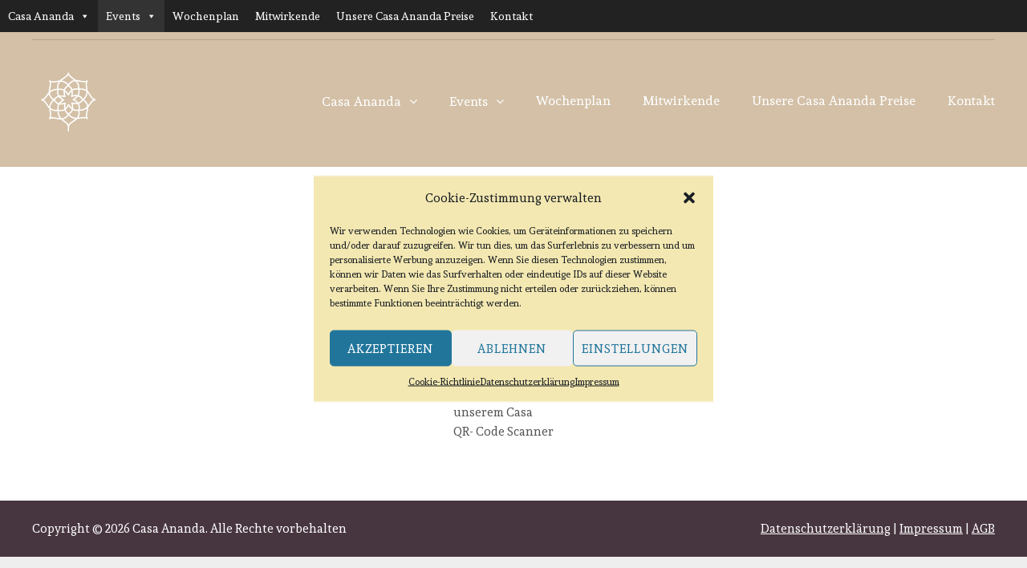

--- FILE ---
content_type: text/html; charset=UTF-8
request_url: https://www.casa-ananda.at/workshops/page/2/
body_size: 13556
content:
<!DOCTYPE html>
<html lang="de-AT">
<head>
	
	<meta http-equiv="Content-Type" content="text/html; charset=UTF-8" />

	<meta name="viewport" content="width=device-width, minimum-scale=1, maximum-scale=1" />
	<link rel="pingback" href="https://www.casa-ananda.at/xmlrpc.php" />

	<title>Workshops &#038; Veranstaltungen &#8211; Seite 2 &#8211; Casa Ananda</title>
<meta name='robots' content='max-image-preview:large' />
	<style>img:is([sizes="auto" i], [sizes^="auto," i]) { contain-intrinsic-size: 3000px 1500px }</style>
	
<!-- Google Tag Manager by PYS -->
    <script data-cfasync="false" data-pagespeed-no-defer>
	    window.dataLayerPYS = window.dataLayerPYS || [];
	</script>
<!-- End Google Tag Manager by PYS -->
<!-- Google Tag Manager by PYS -->
<script data-cfasync="false" data-pagespeed-no-defer>
	var pys_datalayer_name = "dataLayer";
	window.dataLayer = window.dataLayer || [];</script> 
<!-- End Google Tag Manager by PYS --><link rel='dns-prefetch' href='//maxcdn.bootstrapcdn.com' />
<link rel="alternate" type="application/rss+xml" title="Casa Ananda &raquo; Feed" href="https://www.casa-ananda.at/feed/" />
<link rel="alternate" type="application/rss+xml" title="Casa Ananda &raquo; Kommentar-Feed" href="https://www.casa-ananda.at/comments/feed/" />
<link rel="alternate" type="application/rss+xml" title="Casa Ananda &raquo; Workshops &#038; Veranstaltungen Kommentar-Feed" href="https://www.casa-ananda.at/workshops/feed/" />
<script type="text/javascript">
/* <![CDATA[ */
window._wpemojiSettings = {"baseUrl":"https:\/\/s.w.org\/images\/core\/emoji\/15.0.3\/72x72\/","ext":".png","svgUrl":"https:\/\/s.w.org\/images\/core\/emoji\/15.0.3\/svg\/","svgExt":".svg","source":{"concatemoji":"https:\/\/www.casa-ananda.at\/wp-includes\/js\/wp-emoji-release.min.js?ver=6.7.4"}};
/*! This file is auto-generated */
!function(i,n){var o,s,e;function c(e){try{var t={supportTests:e,timestamp:(new Date).valueOf()};sessionStorage.setItem(o,JSON.stringify(t))}catch(e){}}function p(e,t,n){e.clearRect(0,0,e.canvas.width,e.canvas.height),e.fillText(t,0,0);var t=new Uint32Array(e.getImageData(0,0,e.canvas.width,e.canvas.height).data),r=(e.clearRect(0,0,e.canvas.width,e.canvas.height),e.fillText(n,0,0),new Uint32Array(e.getImageData(0,0,e.canvas.width,e.canvas.height).data));return t.every(function(e,t){return e===r[t]})}function u(e,t,n){switch(t){case"flag":return n(e,"\ud83c\udff3\ufe0f\u200d\u26a7\ufe0f","\ud83c\udff3\ufe0f\u200b\u26a7\ufe0f")?!1:!n(e,"\ud83c\uddfa\ud83c\uddf3","\ud83c\uddfa\u200b\ud83c\uddf3")&&!n(e,"\ud83c\udff4\udb40\udc67\udb40\udc62\udb40\udc65\udb40\udc6e\udb40\udc67\udb40\udc7f","\ud83c\udff4\u200b\udb40\udc67\u200b\udb40\udc62\u200b\udb40\udc65\u200b\udb40\udc6e\u200b\udb40\udc67\u200b\udb40\udc7f");case"emoji":return!n(e,"\ud83d\udc26\u200d\u2b1b","\ud83d\udc26\u200b\u2b1b")}return!1}function f(e,t,n){var r="undefined"!=typeof WorkerGlobalScope&&self instanceof WorkerGlobalScope?new OffscreenCanvas(300,150):i.createElement("canvas"),a=r.getContext("2d",{willReadFrequently:!0}),o=(a.textBaseline="top",a.font="600 32px Arial",{});return e.forEach(function(e){o[e]=t(a,e,n)}),o}function t(e){var t=i.createElement("script");t.src=e,t.defer=!0,i.head.appendChild(t)}"undefined"!=typeof Promise&&(o="wpEmojiSettingsSupports",s=["flag","emoji"],n.supports={everything:!0,everythingExceptFlag:!0},e=new Promise(function(e){i.addEventListener("DOMContentLoaded",e,{once:!0})}),new Promise(function(t){var n=function(){try{var e=JSON.parse(sessionStorage.getItem(o));if("object"==typeof e&&"number"==typeof e.timestamp&&(new Date).valueOf()<e.timestamp+604800&&"object"==typeof e.supportTests)return e.supportTests}catch(e){}return null}();if(!n){if("undefined"!=typeof Worker&&"undefined"!=typeof OffscreenCanvas&&"undefined"!=typeof URL&&URL.createObjectURL&&"undefined"!=typeof Blob)try{var e="postMessage("+f.toString()+"("+[JSON.stringify(s),u.toString(),p.toString()].join(",")+"));",r=new Blob([e],{type:"text/javascript"}),a=new Worker(URL.createObjectURL(r),{name:"wpTestEmojiSupports"});return void(a.onmessage=function(e){c(n=e.data),a.terminate(),t(n)})}catch(e){}c(n=f(s,u,p))}t(n)}).then(function(e){for(var t in e)n.supports[t]=e[t],n.supports.everything=n.supports.everything&&n.supports[t],"flag"!==t&&(n.supports.everythingExceptFlag=n.supports.everythingExceptFlag&&n.supports[t]);n.supports.everythingExceptFlag=n.supports.everythingExceptFlag&&!n.supports.flag,n.DOMReady=!1,n.readyCallback=function(){n.DOMReady=!0}}).then(function(){return e}).then(function(){var e;n.supports.everything||(n.readyCallback(),(e=n.source||{}).concatemoji?t(e.concatemoji):e.wpemoji&&e.twemoji&&(t(e.twemoji),t(e.wpemoji)))}))}((window,document),window._wpemojiSettings);
/* ]]> */
</script>
<style id='wp-emoji-styles-inline-css' type='text/css'>

	img.wp-smiley, img.emoji {
		display: inline !important;
		border: none !important;
		box-shadow: none !important;
		height: 1em !important;
		width: 1em !important;
		margin: 0 0.07em !important;
		vertical-align: -0.1em !important;
		background: none !important;
		padding: 0 !important;
	}
</style>
<link rel='stylesheet' id='wp-block-library-css' href='https://www.casa-ananda.at/wp-includes/css/dist/block-library/style.min.css?ver=6.7.4' type='text/css' media='all' />
<style id='classic-theme-styles-inline-css' type='text/css'>
/*! This file is auto-generated */
.wp-block-button__link{color:#fff;background-color:#32373c;border-radius:9999px;box-shadow:none;text-decoration:none;padding:calc(.667em + 2px) calc(1.333em + 2px);font-size:1.125em}.wp-block-file__button{background:#32373c;color:#fff;text-decoration:none}
</style>
<style id='global-styles-inline-css' type='text/css'>
:root{--wp--preset--aspect-ratio--square: 1;--wp--preset--aspect-ratio--4-3: 4/3;--wp--preset--aspect-ratio--3-4: 3/4;--wp--preset--aspect-ratio--3-2: 3/2;--wp--preset--aspect-ratio--2-3: 2/3;--wp--preset--aspect-ratio--16-9: 16/9;--wp--preset--aspect-ratio--9-16: 9/16;--wp--preset--color--black: #000000;--wp--preset--color--cyan-bluish-gray: #abb8c3;--wp--preset--color--white: #ffffff;--wp--preset--color--pale-pink: #f78da7;--wp--preset--color--vivid-red: #cf2e2e;--wp--preset--color--luminous-vivid-orange: #ff6900;--wp--preset--color--luminous-vivid-amber: #fcb900;--wp--preset--color--light-green-cyan: #7bdcb5;--wp--preset--color--vivid-green-cyan: #00d084;--wp--preset--color--pale-cyan-blue: #8ed1fc;--wp--preset--color--vivid-cyan-blue: #0693e3;--wp--preset--color--vivid-purple: #9b51e0;--wp--preset--gradient--vivid-cyan-blue-to-vivid-purple: linear-gradient(135deg,rgba(6,147,227,1) 0%,rgb(155,81,224) 100%);--wp--preset--gradient--light-green-cyan-to-vivid-green-cyan: linear-gradient(135deg,rgb(122,220,180) 0%,rgb(0,208,130) 100%);--wp--preset--gradient--luminous-vivid-amber-to-luminous-vivid-orange: linear-gradient(135deg,rgba(252,185,0,1) 0%,rgba(255,105,0,1) 100%);--wp--preset--gradient--luminous-vivid-orange-to-vivid-red: linear-gradient(135deg,rgba(255,105,0,1) 0%,rgb(207,46,46) 100%);--wp--preset--gradient--very-light-gray-to-cyan-bluish-gray: linear-gradient(135deg,rgb(238,238,238) 0%,rgb(169,184,195) 100%);--wp--preset--gradient--cool-to-warm-spectrum: linear-gradient(135deg,rgb(74,234,220) 0%,rgb(151,120,209) 20%,rgb(207,42,186) 40%,rgb(238,44,130) 60%,rgb(251,105,98) 80%,rgb(254,248,76) 100%);--wp--preset--gradient--blush-light-purple: linear-gradient(135deg,rgb(255,206,236) 0%,rgb(152,150,240) 100%);--wp--preset--gradient--blush-bordeaux: linear-gradient(135deg,rgb(254,205,165) 0%,rgb(254,45,45) 50%,rgb(107,0,62) 100%);--wp--preset--gradient--luminous-dusk: linear-gradient(135deg,rgb(255,203,112) 0%,rgb(199,81,192) 50%,rgb(65,88,208) 100%);--wp--preset--gradient--pale-ocean: linear-gradient(135deg,rgb(255,245,203) 0%,rgb(182,227,212) 50%,rgb(51,167,181) 100%);--wp--preset--gradient--electric-grass: linear-gradient(135deg,rgb(202,248,128) 0%,rgb(113,206,126) 100%);--wp--preset--gradient--midnight: linear-gradient(135deg,rgb(2,3,129) 0%,rgb(40,116,252) 100%);--wp--preset--font-size--small: 13px;--wp--preset--font-size--medium: 20px;--wp--preset--font-size--large: 36px;--wp--preset--font-size--x-large: 42px;--wp--preset--spacing--20: 0.44rem;--wp--preset--spacing--30: 0.67rem;--wp--preset--spacing--40: 1rem;--wp--preset--spacing--50: 1.5rem;--wp--preset--spacing--60: 2.25rem;--wp--preset--spacing--70: 3.38rem;--wp--preset--spacing--80: 5.06rem;--wp--preset--shadow--natural: 6px 6px 9px rgba(0, 0, 0, 0.2);--wp--preset--shadow--deep: 12px 12px 50px rgba(0, 0, 0, 0.4);--wp--preset--shadow--sharp: 6px 6px 0px rgba(0, 0, 0, 0.2);--wp--preset--shadow--outlined: 6px 6px 0px -3px rgba(255, 255, 255, 1), 6px 6px rgba(0, 0, 0, 1);--wp--preset--shadow--crisp: 6px 6px 0px rgba(0, 0, 0, 1);}:where(.is-layout-flex){gap: 0.5em;}:where(.is-layout-grid){gap: 0.5em;}body .is-layout-flex{display: flex;}.is-layout-flex{flex-wrap: wrap;align-items: center;}.is-layout-flex > :is(*, div){margin: 0;}body .is-layout-grid{display: grid;}.is-layout-grid > :is(*, div){margin: 0;}:where(.wp-block-columns.is-layout-flex){gap: 2em;}:where(.wp-block-columns.is-layout-grid){gap: 2em;}:where(.wp-block-post-template.is-layout-flex){gap: 1.25em;}:where(.wp-block-post-template.is-layout-grid){gap: 1.25em;}.has-black-color{color: var(--wp--preset--color--black) !important;}.has-cyan-bluish-gray-color{color: var(--wp--preset--color--cyan-bluish-gray) !important;}.has-white-color{color: var(--wp--preset--color--white) !important;}.has-pale-pink-color{color: var(--wp--preset--color--pale-pink) !important;}.has-vivid-red-color{color: var(--wp--preset--color--vivid-red) !important;}.has-luminous-vivid-orange-color{color: var(--wp--preset--color--luminous-vivid-orange) !important;}.has-luminous-vivid-amber-color{color: var(--wp--preset--color--luminous-vivid-amber) !important;}.has-light-green-cyan-color{color: var(--wp--preset--color--light-green-cyan) !important;}.has-vivid-green-cyan-color{color: var(--wp--preset--color--vivid-green-cyan) !important;}.has-pale-cyan-blue-color{color: var(--wp--preset--color--pale-cyan-blue) !important;}.has-vivid-cyan-blue-color{color: var(--wp--preset--color--vivid-cyan-blue) !important;}.has-vivid-purple-color{color: var(--wp--preset--color--vivid-purple) !important;}.has-black-background-color{background-color: var(--wp--preset--color--black) !important;}.has-cyan-bluish-gray-background-color{background-color: var(--wp--preset--color--cyan-bluish-gray) !important;}.has-white-background-color{background-color: var(--wp--preset--color--white) !important;}.has-pale-pink-background-color{background-color: var(--wp--preset--color--pale-pink) !important;}.has-vivid-red-background-color{background-color: var(--wp--preset--color--vivid-red) !important;}.has-luminous-vivid-orange-background-color{background-color: var(--wp--preset--color--luminous-vivid-orange) !important;}.has-luminous-vivid-amber-background-color{background-color: var(--wp--preset--color--luminous-vivid-amber) !important;}.has-light-green-cyan-background-color{background-color: var(--wp--preset--color--light-green-cyan) !important;}.has-vivid-green-cyan-background-color{background-color: var(--wp--preset--color--vivid-green-cyan) !important;}.has-pale-cyan-blue-background-color{background-color: var(--wp--preset--color--pale-cyan-blue) !important;}.has-vivid-cyan-blue-background-color{background-color: var(--wp--preset--color--vivid-cyan-blue) !important;}.has-vivid-purple-background-color{background-color: var(--wp--preset--color--vivid-purple) !important;}.has-black-border-color{border-color: var(--wp--preset--color--black) !important;}.has-cyan-bluish-gray-border-color{border-color: var(--wp--preset--color--cyan-bluish-gray) !important;}.has-white-border-color{border-color: var(--wp--preset--color--white) !important;}.has-pale-pink-border-color{border-color: var(--wp--preset--color--pale-pink) !important;}.has-vivid-red-border-color{border-color: var(--wp--preset--color--vivid-red) !important;}.has-luminous-vivid-orange-border-color{border-color: var(--wp--preset--color--luminous-vivid-orange) !important;}.has-luminous-vivid-amber-border-color{border-color: var(--wp--preset--color--luminous-vivid-amber) !important;}.has-light-green-cyan-border-color{border-color: var(--wp--preset--color--light-green-cyan) !important;}.has-vivid-green-cyan-border-color{border-color: var(--wp--preset--color--vivid-green-cyan) !important;}.has-pale-cyan-blue-border-color{border-color: var(--wp--preset--color--pale-cyan-blue) !important;}.has-vivid-cyan-blue-border-color{border-color: var(--wp--preset--color--vivid-cyan-blue) !important;}.has-vivid-purple-border-color{border-color: var(--wp--preset--color--vivid-purple) !important;}.has-vivid-cyan-blue-to-vivid-purple-gradient-background{background: var(--wp--preset--gradient--vivid-cyan-blue-to-vivid-purple) !important;}.has-light-green-cyan-to-vivid-green-cyan-gradient-background{background: var(--wp--preset--gradient--light-green-cyan-to-vivid-green-cyan) !important;}.has-luminous-vivid-amber-to-luminous-vivid-orange-gradient-background{background: var(--wp--preset--gradient--luminous-vivid-amber-to-luminous-vivid-orange) !important;}.has-luminous-vivid-orange-to-vivid-red-gradient-background{background: var(--wp--preset--gradient--luminous-vivid-orange-to-vivid-red) !important;}.has-very-light-gray-to-cyan-bluish-gray-gradient-background{background: var(--wp--preset--gradient--very-light-gray-to-cyan-bluish-gray) !important;}.has-cool-to-warm-spectrum-gradient-background{background: var(--wp--preset--gradient--cool-to-warm-spectrum) !important;}.has-blush-light-purple-gradient-background{background: var(--wp--preset--gradient--blush-light-purple) !important;}.has-blush-bordeaux-gradient-background{background: var(--wp--preset--gradient--blush-bordeaux) !important;}.has-luminous-dusk-gradient-background{background: var(--wp--preset--gradient--luminous-dusk) !important;}.has-pale-ocean-gradient-background{background: var(--wp--preset--gradient--pale-ocean) !important;}.has-electric-grass-gradient-background{background: var(--wp--preset--gradient--electric-grass) !important;}.has-midnight-gradient-background{background: var(--wp--preset--gradient--midnight) !important;}.has-small-font-size{font-size: var(--wp--preset--font-size--small) !important;}.has-medium-font-size{font-size: var(--wp--preset--font-size--medium) !important;}.has-large-font-size{font-size: var(--wp--preset--font-size--large) !important;}.has-x-large-font-size{font-size: var(--wp--preset--font-size--x-large) !important;}
:where(.wp-block-post-template.is-layout-flex){gap: 1.25em;}:where(.wp-block-post-template.is-layout-grid){gap: 1.25em;}
:where(.wp-block-columns.is-layout-flex){gap: 2em;}:where(.wp-block-columns.is-layout-grid){gap: 2em;}
:root :where(.wp-block-pullquote){font-size: 1.5em;line-height: 1.6;}
</style>
<link rel='stylesheet' id='contact-form-7-css' href='https://www.casa-ananda.at/wp-content/plugins/contact-form-7/includes/css/styles.css?ver=5.7.2' type='text/css' media='all' />
<link rel='stylesheet' id='cmplz-general-css' href='https://www.casa-ananda.at/wp-content/plugins/complianz-gdpr/assets/css/cookieblocker.min.css?ver=6.5.6' type='text/css' media='all' />
<link rel='stylesheet' id='megamenu-css' href='https://www.casa-ananda.at/wp-content/uploads/maxmegamenu/style.css?ver=cd9322' type='text/css' media='all' />
<link rel='stylesheet' id='dashicons-css' href='https://www.casa-ananda.at/wp-includes/css/dashicons.min.css?ver=6.7.4' type='text/css' media='all' />
<link rel='stylesheet' id='eden-gf-custom-default-css' href='//www.casa-ananda.at/wp-content/uploads/sgf-css/font-5837b65959070bf1e36142e15fe43b00.css' type='text/css' media='all' />
<link rel='stylesheet' id='eden-font-awesome-css' href='//maxcdn.bootstrapcdn.com/font-awesome/4.3.0/css/font-awesome.min.css?ver=6.7.4' type='text/css' media='all' />
<link rel='stylesheet' id='eden-standardize-css' href='https://www.casa-ananda.at/wp-content/themes/eden/css/standardize.css?ver=1600377140' type='text/css' media='all' />
<link rel='stylesheet' id='eden-slicknav-css' href='https://www.casa-ananda.at/wp-content/themes/eden/css/vendor/slicknav.css?ver=1600377141' type='text/css' media='all' />
<link rel='stylesheet' id='eden-animate-css' href='https://www.casa-ananda.at/wp-content/themes/eden/css/animate.css?ver=1600377140' type='text/css' media='all' />
<link rel='stylesheet' id='eden-styles-css' href='https://www.casa-ananda.at/wp-content/themes/eden/style.css?ver=1600377134' type='text/css' media='all' />
<link rel='stylesheet' id='eden-responsive-css' href='https://www.casa-ananda.at/wp-content/themes/eden/css/responsive.css?ver=1600377140' type='text/css' media='all' />
<link rel='stylesheet' id='simcal-qtip-css' href='https://www.casa-ananda.at/wp-content/plugins/google-calendar-events/assets/generated/vendor/jquery.qtip.min.css?ver=3.4.7' type='text/css' media='all' />
<link rel='stylesheet' id='simcal-default-calendar-grid-css' href='https://www.casa-ananda.at/wp-content/plugins/google-calendar-events/assets/generated/default-calendar-grid.min.css?ver=3.4.7' type='text/css' media='all' />
<link rel='stylesheet' id='simcal-default-calendar-list-css' href='https://www.casa-ananda.at/wp-content/plugins/google-calendar-events/assets/generated/default-calendar-list.min.css?ver=3.4.7' type='text/css' media='all' />
<!--n2css--><!--n2js--><script type="text/javascript" src="https://www.casa-ananda.at/wp-includes/js/jquery/jquery.min.js?ver=3.7.1" id="jquery-core-js"></script>
<script type="text/javascript" src="https://www.casa-ananda.at/wp-includes/js/jquery/jquery-migrate.min.js?ver=3.4.1" id="jquery-migrate-js"></script>
<script type="text/javascript" src="https://www.casa-ananda.at/wp-content/themes/eden/js/vendor/jquery.easing.js?ver=1600377137" id="eden-easing-js"></script>
<script type="text/javascript" src="https://www.casa-ananda.at/wp-content/themes/eden/js/vendor/jquery.slicknav.min.js?ver=1600377137" id="eden-slicknav-js"></script>
<script type="text/javascript" src="https://www.casa-ananda.at/wp-content/themes/eden/js/vendor/modernizr.js?ver=1600377137" id="eden-modernizr-js"></script>
<script type="text/javascript" src="https://www.casa-ananda.at/wp-content/themes/eden/js/vendor/fitvids.js?ver=1600377137" id="eden-fitvids-js"></script>
<script type="text/javascript" src="https://www.casa-ananda.at/wp-content/themes/eden/js/vendor/wow.min.js?ver=1600377137" id="eden-wow-js"></script>
<script type="text/javascript" src="https://www.casa-ananda.at/wp-content/themes/eden/js/vendor/isotope.pkgd.min.js?ver=1600377137" id="eden-isotope-js"></script>
<script type="text/javascript" src="https://www.casa-ananda.at/wp-content/themes/eden/js/vendor/jquery.carouFredSel-6.2.1-packed.js?ver=1600377137" id="eden-carouFredSel-js"></script>
<script type="text/javascript" src="https://www.casa-ananda.at/wp-content/themes/eden/js/vendor/jquery_countdown/jquery.plugin.min.js?ver=1600377138" id="eden-jqueryPlugin-js"></script>
<script type="text/javascript" src="https://www.casa-ananda.at/wp-content/themes/eden/js/vendor/jquery_countdown/jquery.countdown.min.js?ver=1600377138" id="eden-jqueryCountdown-js"></script>
<script type="text/javascript" src="https://www.casa-ananda.at/wp-content/themes/eden/js/vendor/jquery_countdown/jquery.countdown-de.js?ver=1600377138" id="eden-jqueryCountdownLang-js"></script>
<script type="text/javascript" src="https://www.casa-ananda.at/wp-content/themes/eden/js/eden.js?ver=1600377137" id="eden-eden-js"></script>
<link rel="https://api.w.org/" href="https://www.casa-ananda.at/wp-json/" /><link rel="alternate" title="JSON" type="application/json" href="https://www.casa-ananda.at/wp-json/wp/v2/pages/18" /><link rel="EditURI" type="application/rsd+xml" title="RSD" href="https://www.casa-ananda.at/xmlrpc.php?rsd" />
<meta name="generator" content="WordPress 6.7.4" />
<link rel="canonical" href="https://www.casa-ananda.at/workshops/" />
<link rel='shortlink' href='https://www.casa-ananda.at/?p=18' />
<link rel="alternate" title="oEmbed (JSON)" type="application/json+oembed" href="https://www.casa-ananda.at/wp-json/oembed/1.0/embed?url=https%3A%2F%2Fwww.casa-ananda.at%2Fworkshops%2F" />
<link rel="alternate" title="oEmbed (XML)" type="text/xml+oembed" href="https://www.casa-ananda.at/wp-json/oembed/1.0/embed?url=https%3A%2F%2Fwww.casa-ananda.at%2Fworkshops%2F&#038;format=xml" />
<style>.cmplz-hidden{display:none!important;}</style><link rel="shortcut icon" href="https://www.casa-ananda.at/wp-content/uploads/2015/08/favicon.png"><style type="text/css">/* *****************************
FONTS
***************************** */


body { font-family:'Andada', sans-serif; }
input, textarea { font-family:'Andada', sans-serif; }
.edenHPBlock h1 { font-family:'Andada', sans-serif; }
.edenHPBlock h2 { font-family:'Andada', sans-serif; }
.edenHPBlock h3 { font-family:'Andada', sans-serif; }
.edenHPBlock h4 { font-family:'Andada', sans-serif; }
.edenHPBlock h5 { font-family:'Andada', sans-serif; }
.edenHPBlock h6 { font-family:'Andada', sans-serif; }

/* *****************************
LAYOUT CUSTOMIZATIONS
***************************** */

	#edenWrapper { width:100%; margin:0 auto; }
	
body {  background-color:#eee; }
#edenHeaderWrap {  background-color:#d3c0a7; }
#edenHeaderTop { height:158px; }


/* *****************************
COLORS
***************************** */


	/* WOOCOMMERCE */
	.woocommerce a.button, .woocommerce button.button, .woocommerce input.button, .woocommerce #review_form #submit, .woocommerce #payment #place_order, .woocommerce-page #payment #place_order,
	.woocommerce div.product form.cart .button, .woocommerce #content div.product form.cart .button, .woocommerce-page div.product form.cart .button, .woocommerce-page #content div.product form.cart .button,
	.woocommerce #review_form #respond .form-submit input, .woocommerce-page #review_form #respond .form-submit input, .woocommerce a.button:visited, .woocommerce a.button:link
	{ background:#43525a; color:#fff; }
	.woocommerce a.button:hover, .woocommerce button.button:hover, .woocommerce input.button:hover, .woocommerce #review_form #submit:hover, .woocommerce #payment #place_order:hover, .woocommerce-page #payment #place_order:hover,
	.woocommerce div.product form.cart .button:hover, .woocommerce #content div.product form.cart .button:hover, .woocommerce-page div.product form.cart .button:hover, .woocommerce-page #content div.product form.cart .button:hover,
	.woocommerce #review_form #respond .form-submit input:hover, .woocommerce-page #review_form #respond .form-submit input:hover
	{ background:#000; color:#fff; }
	.woocommerce a.button.alt, .woocommerce button.button.alt, .woocommerce input.button.alt, .woocommerce #respond input#submit.alt, .woocommerce #content input.button.alt, .woocommerce-page a.button.alt, .woocommerce-page button.button.alt, .woocommerce-page input.button.alt, .woocommerce-page #respond input#submit.alt, .woocommerce-page #content input.button.alt,
	.woocommerce nav.woocommerce-pagination ul li span.current, .woocommerce nav.woocommerce-pagination ul li a:hover, .woocommerce nav.woocommerce-pagination ul li a:focus {
	background:#7487B3; color:#fff; }
	.woocommerce a.button.alt:hover, .woocommerce button.button.alt:hover, .woocommerce input.button.alt:hover, .woocommerce #respond input#submit.alt:hover, .woocommerce #content input.button.alt:hover, .woocommerce-page a.button.alt:hover, .woocommerce-page button.button.alt:hover, .woocommerce-page input.button.alt:hover, .woocommerce-page #respond input#submit.alt:hover, .woocommerce-page #content input.button.alt:hover {
	background:#000; color:#fff; }
	.woocommerce .woocommerce-info, .woocommerce-page .woocommerce-info { border-top-color:#43525a; }


/* LINKS */
body a,
.sticky-tag { color:#009d8d; }
body a:hover { color:#0086a8; }

/* CUSTOM COLORS */
.bgColor-1, .tp-caption .bgColor-1, .eden-tab-button { background-color:#7487B3; color:#fff; }
a.bgColor-1:hover, .bgColor-1:hover, .tp-caption .bgColor-1:hover, .eden-tab-button:hover, .eden-tab-button.active { background-color:#000; color:#fff; }
.bgColor-2, .tp-caption .bgColor-2 { background-color:#43525a; color:#fff; }
a.bgColor-2:hover, .tp-caption .bgColor-2:hover { background-color:#000; color:#fff; }
.bgColor-3, .tp-caption .bgColor-3 { background-color:#aaa; color:#fff; }
a.bgColor-3:hover, .tp-caption .bgColor-3:hover { background-color:#666; color:#fff; }
.eden-tab-button.active:after { border:10px solid #000; border-bottom:1px solid #fff; border-left:10px solid #fff; border-right:10px solid #fff; }

/* HEADING COLORS */
.edenHPBlock h1 { color:#555; }
.edenHPBlock h2 { color:#7487B3; }
.edenHPBlock h3 { color:#4e588c; }
.edenHPBlock h4 { color:#4e588c; }
.edenHPBlock h5 { color:#888; }
.edenHPBlock h6 { color:#888; }

.edenDarkGray h1 { color:#fff; }

/* MEDIA PLAYER COLORS */
body .edenHPBlock .mejs-controls { background:#4E588C; }
body .edenHPBlock .mejs-controls .mejs-time-rail .mejs-time-current { background:#D1617E; }

/* FORM ELEMENTS */
button, input[type="button"], input[type="reset"], input[type="submit"], .wysija-submit, #comments-list ol li.comment div.reply a, .searchform .searchsubmit, .widget form#searchform #searchsubmit { background-color:#7487B3; color:#fff; }
button:hover, input[type="button"]:hover, input[type="reset"]:hover, input[type="submit"]:hover, .wysija-submit:hover, #comments-list ol li.comment div.reply a:hover, .searchform .searchsubmit:hover, .widget form#searchform #searchsubmit:hover { background-color:#000; color:#fff; }
input[type=text], input[type=email], input[type=password], textarea { border:1px solid #ddd; background:#fff; color:#888; }

/* COMMENT ELEMENTS */
#comments-list #cancel-comment-reply-link { background-color:#aaa; color:#fff; }
#comments-list #cancel-comment-reply-link:hover { background-color:#666; color:#fff; }

/* HEADER */
#eden-top-bar { color:#555; }
#eden-top-bar a, #eden-top-bar strong.phone-title { color:#ffffff; }
#eden-top-bar a:hover { color:#009d8d; }
#edenHeaderTop .edenRight p { color:#555; }

/* NAVIGATION */
ul.edenNav li a { color:#ffffff; }
ul.edenNav > li > a:hover, ul.edenNav > li:hover > a { color:#8e806c; }
ul.edenNav > li > a:hover, ul.edenNav > li:hover > a { border-color:#8e806c; }
ul.edenNav > li > ul > li > a { background-color: #fff; }
ul.edenNav > li > ul > li > a { color:#aaa; }
ul.edenNav > li > ul > li > a:hover, ul.edenNav > li > ul > li:hover > a { color:#000; }

/* SLICKNAV */
.slicknav_menu { background:#444444; }
.slicknav_menu a.slicknav_btn { background:#47353f; }
.slicknav_menu .slicknav_icon-bar { background:#ffffff; }
.slicknav_nav a, .slicknav_nav a span.slicknav_arrow { color:#ffffff; }
.slicknav_nav a:hover, .slicknav_nav a:hover span.slicknav_arrow { color:#C6CCCF; }

/* SOCIALS */
footer .edenSocials a { color:#888; }
footer .edenSocials small { background-color:#333; }
footer .edenSocials a:hover i { color: #fff; }
footer .edenSocials a:hover small { background-color: #7487B3; }

/* SLIDER */
.edenSlider { background:transparent; }

/* BLOG PANELS */
.edenDarkGray .edenPostPanels .edenPostThumbEmpty { background:#888; color:#aaa; }
.edenDarkGray .edenPostPanels article { border:none; }
.edenGridPostWrap article { border:1px solid #ccc; background:#fff; }
.edenGridPostWrap .edenPostThumbEmpty { background:#ddd; color:#fff; }
.edenGridPostWrap .edenPostThumbEmpty:hover { background:#7487B3; color:#fff; }
.edenGridPostWrap .edenPostThumb span.overlay { color:#fff; }
.edenPostPanels article .edenPost p { color:#555; }
.edenGridPostWrap .edenPostMeta { background:#f5f5f5; }

.edenGridPostWrap .edenPostThumb span.overlay,
.edenPostList .edenPostThumb span.overlay { background:rgba(116, 135, 179, 0.8)}

/* BLOG LIST VIEW */
.edenDarkGray .edenPostList .edenPostThumbEmpty { background:#555; color:#aaa; }
.edenPostList .edenPostThumbEmpty { background:#ddd; color:#fff; }
.edenPostList .edenPostThumbEmpty:hover { background:#7487B3; color:#fff; }
.edenPostList .edenPostThumb span.overlay { color:#fff; }
.edenPostList article .edenPost h4 a, .edenPostList article .edenPost p { color:#555; }
.edenPostList article .edenPost h4 a:hover { color:#009d8d; }
.edenPostList article .edenPostMeta, .edenPostList article .edenPostMeta a { color:#aaa; }
.edenPostList article .edenPostMeta a:hover { color:#555; }

.edenPostMeta, .edenPostMeta a { color:#aaa; }
.edenPostMeta a:hover { color:#555; }

/* PAGINATION */
.edenPostsPagination li a { background:#7487B3; color:#fff; }
.edenPostsPagination li.edenPrevNextButton a { background:none; color:#7487B3; }
.edenPostsPagination li a:hover { background:#333; }
.edenPostsPagination li.edenPrevNextButton a:hover { background:none; color:#333; }
.edenPostsPagination li.active a, .edenPostsPagination li.active a:hover { background:#eee; color:#aaa; }

/* RECENT TWEETS */
.edenRecentTweets { background:#7487B3; color:#fff; }
.edenRecentTweets .edenTweetsPrev,
.edenRecentTweets .edenTweetsNext { color:#fff; }
.edenRecentTweets a, .edenRecentTweets a:hover { color:#fff; }

/* FOOTER */
footer, footer a, footer a:hover { background:#47353f; color:#ffffff; }

/* OVERRIDES */
#edenHeader.edenHeaderTransparent #edenWrapper { background:none; }
#edenHeader.edenHeaderTransparent #edenHeaderTop { background:none; }
#edenHeader.edenHeaderTransparent #edenNavBar { background:none; }</style>
<!-- Meta Pixel Code -->
<script data-service="facebook" data-category="marketing" type="text/plain">
!function(f,b,e,v,n,t,s){if(f.fbq)return;n=f.fbq=function(){n.callMethod?
n.callMethod.apply(n,arguments):n.queue.push(arguments)};if(!f._fbq)f._fbq=n;
n.push=n;n.loaded=!0;n.version='2.0';n.queue=[];t=b.createElement(e);t.async=!0;
t.src=v;s=b.getElementsByTagName(e)[0];s.parentNode.insertBefore(t,s)}(window,
document,'script','https://connect.facebook.net/en_US/fbevents.js?v=next');
</script>
<!-- End Meta Pixel Code -->

      <script data-service="facebook" data-category="marketing" type="text/plain">
        var url = window.location.origin + '?ob=open-bridge';
        fbq('set', 'openbridge', '270405955134983', url);
      </script>
    <script data-service="facebook" data-category="marketing" type="text/plain">fbq('init', '270405955134983', {}, {
    "agent": "wordpress-6.7.4-3.0.14"
})</script><script data-service="facebook" data-category="marketing" type="text/plain">
    fbq('track', 'PageView', []);
  </script>
<!-- Meta Pixel Code -->
<noscript>
<div class="cmplz-placeholder-parent"><img class="cmplz-placeholder-element cmplz-image" data-category="marketing" data-service="general" data-src-cmplz="https://www.facebook.com/tr?id=270405955134983&amp;ev=PageView&amp;noscript=1" height="1" width="1" style="display:none" alt="fbpx"
 src="https://www.casa-ananda.at/wp-content/plugins/complianz-gdpr/assets/images/placeholders/default-minimal.jpg"  /></div>
</noscript>
<!-- End Meta Pixel Code -->
<meta name="generator" content="Powered by Visual Composer - drag and drop page builder for WordPress."/>
<!--[if IE 8]><link rel="stylesheet" type="text/css" href="https://www.casa-ananda.at/wp-content/plugins/js_composer/assets/css/vc-ie8.css" media="screen"><![endif]--><noscript><style> .wpb_animate_when_almost_visible { opacity: 1; }</style></noscript><style type="text/css">/** Mega Menu CSS: fs **/</style>

	<!-- Google Analytics -->
	<meta name="google-site-verification" content="RWa6wtCJ3CvTfiBslc1b-3BXikahOcxvIDTWYIMVnNY" />
	<script type="text/plain" data-service="google-analytics" data-category="statistics" async data-cmplz-src="https://www.googletagmanager.com/gtag/js?id=UA-980830-34&l=dataLayerPYS"></script>
	<script>
	  window.dataLayer = window.dataLayer || [];
	  function gtag(){dataLayerPYS.push(arguments)};
	  gtag('js', new Date());
	  gtag('config', 'UA-980830-34', { 'anonymize_ip': true });
	</script>

</head>

<body data-cmplz=1 class="paged page-template page-template-template-events page-template-template-events-php page page-id-18 paged-2 page-paged-2 full solid mega-menu-mobile-menu wpb-js-composer js-comp-ver-4.6.1 vc_responsive">

<div id="edenWrapper">


	<div class="mobile-nav-wrapper"><div id="mobileSlickNav"></div><div id="mega-menu-wrap-mobile-menu" class="mega-menu-wrap"><div class="mega-menu-toggle"><div class="mega-toggle-blocks-left"></div><div class="mega-toggle-blocks-center"></div><div class="mega-toggle-blocks-right"><div class='mega-toggle-block mega-menu-toggle-animated-block mega-toggle-block-0' id='mega-toggle-block-0'><button aria-label="Toggle Menu" class="mega-toggle-animated mega-toggle-animated-slider" type="button" aria-expanded="false">
                  <span class="mega-toggle-animated-box">
                    <span class="mega-toggle-animated-inner"></span>
                  </span>
                </button></div></div></div><ul id="mega-menu-mobile-menu" class="mega-menu max-mega-menu mega-menu-horizontal mega-no-js" data-event="hover_intent" data-effect="fade_up" data-effect-speed="200" data-effect-mobile="slide_right" data-effect-speed-mobile="200" data-mobile-force-width="false" data-second-click="go" data-document-click="collapse" data-vertical-behaviour="standard" data-breakpoint="768" data-unbind="true" data-mobile-state="collapse_all" data-mobile-direction="vertical" data-hover-intent-timeout="300" data-hover-intent-interval="100"><li class='mega-menu-item mega-menu-item-type-custom mega-menu-item-object-custom mega-menu-item-has-children mega-align-bottom-left mega-menu-flyout mega-menu-item-523' id='mega-menu-item-523'><a class="mega-menu-link" href="#" aria-expanded="false" tabindex="0">Casa Ananda<span class="mega-indicator"></span></a>
<ul class="mega-sub-menu">
<li class='mega-menu-item mega-menu-item-type-post_type mega-menu-item-object-page mega-menu-item-17' id='mega-menu-item-17'><a class="mega-menu-link" href="https://www.casa-ananda.at/casa-ananda/">Über Casa Ananda</a></li><li class='mega-menu-item mega-menu-item-type-post_type mega-menu-item-object-page mega-menu-item-2399' id='mega-menu-item-2399'><a class="mega-menu-link" href="https://www.casa-ananda.at/casa-goes-co-working/">Casa Co-Working-Space</a></li><li class='mega-menu-item mega-menu-item-type-post_type mega-menu-item-object-page mega-menu-item-793' id='mega-menu-item-793'><a class="mega-menu-link" href="https://www.casa-ananda.at/casa-ananda/praxisraeume/">Raum mieten</a></li><li class='mega-menu-item mega-menu-item-type-post_type mega-menu-item-object-page mega-menu-item-902' id='mega-menu-item-902'><a class="mega-menu-link" href="https://www.casa-ananda.at/casa-ananda-galerie/">Casa Ananda Galerie</a></li></ul>
</li><li class='mega-menu-item mega-menu-item-type-custom mega-menu-item-object-custom mega-current-menu-ancestor mega-current-menu-parent mega-menu-item-has-children mega-align-bottom-left mega-menu-flyout mega-menu-item-1513' id='mega-menu-item-1513'><a class="mega-menu-link" href="#" aria-expanded="false" tabindex="0">Events<span class="mega-indicator"></span></a>
<ul class="mega-sub-menu">
<li class='mega-menu-item mega-menu-item-type-post_type mega-menu-item-object-page mega-current-menu-item mega-page_item mega-page-item-18 mega-current_page_item mega-menu-item-1514' id='mega-menu-item-1514'><a class="mega-menu-link" href="https://www.casa-ananda.at/workshops/" aria-current="page">Workshops &#038; Veranstaltungen</a></li></ul>
</li><li class='mega-menu-item mega-menu-item-type-post_type mega-menu-item-object-page mega-align-bottom-left mega-menu-flyout mega-menu-item-4077' id='mega-menu-item-4077'><a class="mega-menu-link" href="https://www.casa-ananda.at/wochenplan/" tabindex="0">Wochenplan</a></li><li class='mega-menu-item mega-menu-item-type-custom mega-menu-item-object-custom mega-align-bottom-left mega-menu-flyout mega-menu-item-416' id='mega-menu-item-416'><a class="mega-menu-link" href="https://www.casa-ananda.at/group/mitwirkende/" tabindex="0">Mitwirkende</a></li><li class='mega-menu-item mega-menu-item-type-post_type mega-menu-item-object-page mega-align-bottom-left mega-menu-flyout mega-menu-item-2479' id='mega-menu-item-2479'><a class="mega-menu-link" href="https://www.casa-ananda.at/preise/" tabindex="0">Unsere Casa Ananda Preise</a></li><li class='mega-menu-item mega-menu-item-type-custom mega-menu-item-object-custom mega-align-bottom-left mega-menu-flyout mega-menu-item-814' id='mega-menu-item-814'><a class="mega-menu-link" href="https://www.casa-ananda.at/kontakt-2/" tabindex="0">Kontakt</a></li></ul><button class='mega-close' aria-label='Close'></button></div></div>
	<div id="edenHeaderWrap">

		



		<div class="edenShell">

			
				<div id="eden-top-bar" class="cf"><div class="edenLeft"><span class="edenTopBarElem"></span></div><div class="edenRight"><span class="edenTopBarElem"><a href="https://mailchi.mp/3b10bd48150c/casa-ananda" target="_blank" title="Newsletter">newsletter</a>   |   <a href="https://www.facebook.com/casa.ananda.graz" target="_blank" title="Facebook">facebook</a> |   <a href="https://www.instagram.com/casa_ananda_graz/" target="_blank" title="Instagram">instagram</a>|     <a href="https://www.youtube.com/channel/UChIb6UBCrMjfO1W5qhvl4Og"target="_blank" title="Youtube">youtube</a></span></div></div>

			
		</div>

		<!-- HEADER -->
		<header id="edenHeader">

			
			<!-- TOP HEADER -->


			<div id="edenHeaderTop">
				<div class="edenShell clearfix">
					<div class="edenLeft" style="width:90px; height:90px; position:absolute; top:50%; margin-top:-47px;">
						<a href="https://www.casa-ananda.at" id="edenLogo"><img src="https://www.casa-ananda.at/wp-content/uploads/2015/08/logo-header2.png" alt="Casa Ananda" style="height:90px;" /></a>
					</div>
					<div class="edenRight" style="height:158px;">

						<!-- NAVIGATION -->
						<nav id="edenNavBar">
							<div class="menu-menue-1-container"><ul id="menu-menue-1" class="edenNav edenLeft menu"><li id="menu-item-523" class="menu-item menu-item-type-custom menu-item-object-custom menu-item-has-children menu-item-523"><a href="#">Casa Ananda</a>
<ul class="sub-menu">
	<li id="menu-item-17" class="menu-item menu-item-type-post_type menu-item-object-page menu-item-17"><a href="https://www.casa-ananda.at/casa-ananda/">Über Casa Ananda</a></li>
	<li id="menu-item-2399" class="menu-item menu-item-type-post_type menu-item-object-page menu-item-2399"><a href="https://www.casa-ananda.at/casa-goes-co-working/">Casa Co-Working-Space</a></li>
	<li id="menu-item-793" class="menu-item menu-item-type-post_type menu-item-object-page menu-item-793"><a href="https://www.casa-ananda.at/casa-ananda/praxisraeume/">Raum mieten</a></li>
	<li id="menu-item-902" class="menu-item menu-item-type-post_type menu-item-object-page menu-item-902"><a href="https://www.casa-ananda.at/casa-ananda-galerie/">Casa Ananda Galerie</a></li>
</ul>
</li>
<li id="menu-item-1513" class="menu-item menu-item-type-custom menu-item-object-custom current-menu-ancestor current-menu-parent menu-item-has-children menu-item-1513"><a href="#">Events</a>
<ul class="sub-menu">
	<li id="menu-item-1514" class="menu-item menu-item-type-post_type menu-item-object-page current-menu-item page_item page-item-18 current_page_item menu-item-1514"><a href="https://www.casa-ananda.at/workshops/" aria-current="page">Workshops &#038; Veranstaltungen</a></li>
</ul>
</li>
<li id="menu-item-4077" class="menu-item menu-item-type-post_type menu-item-object-page menu-item-4077"><a href="https://www.casa-ananda.at/wochenplan/">Wochenplan</a></li>
<li id="menu-item-416" class="menu-item menu-item-type-custom menu-item-object-custom menu-item-416"><a href="https://www.casa-ananda.at/group/mitwirkende/">Mitwirkende</a></li>
<li id="menu-item-2479" class="menu-item menu-item-type-post_type menu-item-object-page menu-item-2479"><a href="https://www.casa-ananda.at/preise/">Unsere Casa Ananda Preise</a></li>
<li id="menu-item-814" class="menu-item menu-item-type-custom menu-item-object-custom menu-item-814"><a href="https://www.casa-ananda.at/kontakt-2/">Kontakt</a></li>
</ul></div>						</nav>

					</div>
				</div>
			</div>

		</header>

	</div>
	<!-- PAGE CONTENT -->
	<div class="edenHPBlock edenWhite edenFullContent">
		<div class="edenShell">
		
			<article class="edenPageContent">
				<h1>Workshops &#038; Veranstaltungen</h1><div id="post-18" class="article post-18 page type-page status-publish hentry"><div class="wp-block-image is-style-default">
<figure class="aligncenter size-large is-resized"><a href="https://www.casa-ananda.at/wp-content/uploads/2022/06/QR_Code_Scanner-1.png"><img fetchpriority="high" decoding="async" width="1024" height="1024" src="https://www.casa-ananda.at/wp-content/uploads/2022/06/QR_Code_Scanner-1-1024x1024.png" alt="" class="wp-image-3727" style="width:151px;height:151px" srcset="https://www.casa-ananda.at/wp-content/uploads/2022/06/QR_Code_Scanner-1-1024x1024.png 1024w, https://www.casa-ananda.at/wp-content/uploads/2022/06/QR_Code_Scanner-1-300x300.png 300w, https://www.casa-ananda.at/wp-content/uploads/2022/06/QR_Code_Scanner-1-150x150.png 150w, https://www.casa-ananda.at/wp-content/uploads/2022/06/QR_Code_Scanner-1-768x768.png 768w, https://www.casa-ananda.at/wp-content/uploads/2022/06/QR_Code_Scanner-1-32x32.png 32w, https://www.casa-ananda.at/wp-content/uploads/2022/06/QR_Code_Scanner-1-350x350.png 350w, https://www.casa-ananda.at/wp-content/uploads/2022/06/QR_Code_Scanner-1-450x450.png 450w, https://www.casa-ananda.at/wp-content/uploads/2022/06/QR_Code_Scanner-1-1000x1000.png 1000w, https://www.casa-ananda.at/wp-content/uploads/2022/06/QR_Code_Scanner-1.png 1399w" sizes="(max-width: 1024px) 100vw, 1024px" /></a><figcaption class="wp-element-caption">Bleib informiert mit unserem Casa <br>QR- Code Scanner</figcaption></figure></div>


<p class="has-text-align-center"></p>
</div><br><div class="edenPostPanels cf"></div>				
			</article>
			
							
		</div>
	</div>
		<!-- FOOTER -->
	<footer>
		<div class="edenShell cf">
		
			<div class="edenLeft">
						Copyright © 2026 Casa Ananda. Alle Rechte vorbehalten					</div><div class="edenRight">
						<a href="https://www.casa-ananda.at/datenschutzerklaerung/">Datenschutzerklärung</a> | <a href="https://www.casa-ananda.at/kontakt-2/#impressum">Impressum</a> | <a href="https://www.casa-ananda.at/agb/">AGB</a>					</div>			
		</div>
	</footer>

</div>


<!-- Consent Management powered by Complianz | GDPR/CCPA Cookie Consent https://wordpress.org/plugins/complianz-gdpr -->
<div id="cmplz-cookiebanner-container"><div class="cmplz-cookiebanner cmplz-hidden banner-1 optin cmplz-center cmplz-categories-type-view-preferences" aria-modal="true" data-nosnippet="true" role="dialog" aria-live="polite" aria-labelledby="cmplz-header-1-optin" aria-describedby="cmplz-message-1-optin">
	<div class="cmplz-header">
		<div class="cmplz-logo"></div>
		<div class="cmplz-title" id="cmplz-header-1-optin">Cookie-Zustimmung verwalten</div>
		<div class="cmplz-close" tabindex="0" role="button" aria-label="close-dialog">
			<svg aria-hidden="true" focusable="false" data-prefix="fas" data-icon="times" class="svg-inline--fa fa-times fa-w-11" role="img" xmlns="http://www.w3.org/2000/svg" viewBox="0 0 352 512"><path fill="currentColor" d="M242.72 256l100.07-100.07c12.28-12.28 12.28-32.19 0-44.48l-22.24-22.24c-12.28-12.28-32.19-12.28-44.48 0L176 189.28 75.93 89.21c-12.28-12.28-32.19-12.28-44.48 0L9.21 111.45c-12.28 12.28-12.28 32.19 0 44.48L109.28 256 9.21 356.07c-12.28 12.28-12.28 32.19 0 44.48l22.24 22.24c12.28 12.28 32.2 12.28 44.48 0L176 322.72l100.07 100.07c12.28 12.28 32.2 12.28 44.48 0l22.24-22.24c12.28-12.28 12.28-32.19 0-44.48L242.72 256z"></path></svg>
		</div>
	</div>

	<div class="cmplz-divider cmplz-divider-header"></div>
	<div class="cmplz-body">
		<div class="cmplz-message" id="cmplz-message-1-optin"><p>Wir verwenden Technologien wie Cookies, um Geräteinformationen zu speichern und/oder darauf zuzugreifen. Wir tun dies, um das Surferlebnis zu verbessern und um personalisierte Werbung anzuzeigen. Wenn Sie diesen Technologien zustimmen, können wir Daten wie das Surfverhalten oder eindeutige IDs auf dieser Website verarbeiten. Wenn Sie Ihre Zustimmung nicht erteilen oder zurückziehen, können bestimmte Funktionen beeinträchtigt werden.</p></div>
		<!-- categories start -->
		<div class="cmplz-categories">
			<details class="cmplz-category cmplz-functional" >
				<summary>
						<span class="cmplz-category-header">
							<span class="cmplz-category-title">Funktional</span>
							<span class='cmplz-always-active'>
								<span class="cmplz-banner-checkbox">
									<input type="checkbox"
										   id="cmplz-functional-optin"
										   data-category="cmplz_functional"
										   class="cmplz-consent-checkbox cmplz-functional"
										   size="40"
										   value="1"/>
									<label class="cmplz-label" for="cmplz-functional-optin" tabindex="0"><span class="screen-reader-text">Funktional</span></label>
								</span>
								Immer aktiv							</span>
							<span class="cmplz-icon cmplz-open">
								<svg xmlns="http://www.w3.org/2000/svg" viewBox="0 0 448 512"  height="18" ><path d="M224 416c-8.188 0-16.38-3.125-22.62-9.375l-192-192c-12.5-12.5-12.5-32.75 0-45.25s32.75-12.5 45.25 0L224 338.8l169.4-169.4c12.5-12.5 32.75-12.5 45.25 0s12.5 32.75 0 45.25l-192 192C240.4 412.9 232.2 416 224 416z"/></svg>
							</span>
						</span>
				</summary>
				<div class="cmplz-description">
					<span class="cmplz-description-functional">Die technische Speicherung oder der Zugang ist unbedingt erforderlich für den rechtmäßigen Zweck, die Nutzung eines bestimmten Dienstes zu ermöglichen, der vom Teilnehmer oder Nutzer ausdrücklich gewünscht wird, oder für den alleinigen Zweck, die Übertragung einer Nachricht über ein elektronisches Kommunikationsnetz durchzuführen.</span>
				</div>
			</details>

			<details class="cmplz-category cmplz-preferences" >
				<summary>
						<span class="cmplz-category-header">
							<span class="cmplz-category-title">Vorlieben</span>
							<span class="cmplz-banner-checkbox">
								<input type="checkbox"
									   id="cmplz-preferences-optin"
									   data-category="cmplz_preferences"
									   class="cmplz-consent-checkbox cmplz-preferences"
									   size="40"
									   value="1"/>
								<label class="cmplz-label" for="cmplz-preferences-optin" tabindex="0"><span class="screen-reader-text">Vorlieben</span></label>
							</span>
							<span class="cmplz-icon cmplz-open">
								<svg xmlns="http://www.w3.org/2000/svg" viewBox="0 0 448 512"  height="18" ><path d="M224 416c-8.188 0-16.38-3.125-22.62-9.375l-192-192c-12.5-12.5-12.5-32.75 0-45.25s32.75-12.5 45.25 0L224 338.8l169.4-169.4c12.5-12.5 32.75-12.5 45.25 0s12.5 32.75 0 45.25l-192 192C240.4 412.9 232.2 416 224 416z"/></svg>
							</span>
						</span>
				</summary>
				<div class="cmplz-description">
					<span class="cmplz-description-preferences">Die technische Speicherung oder der Zugriff ist für den rechtmäßigen Zweck der Speicherung von Präferenzen erforderlich, die nicht vom Abonnenten oder Benutzer angefordert wurden.</span>
				</div>
			</details>

			<details class="cmplz-category cmplz-statistics" >
				<summary>
						<span class="cmplz-category-header">
							<span class="cmplz-category-title">Statistiken</span>
							<span class="cmplz-banner-checkbox">
								<input type="checkbox"
									   id="cmplz-statistics-optin"
									   data-category="cmplz_statistics"
									   class="cmplz-consent-checkbox cmplz-statistics"
									   size="40"
									   value="1"/>
								<label class="cmplz-label" for="cmplz-statistics-optin" tabindex="0"><span class="screen-reader-text">Statistiken</span></label>
							</span>
							<span class="cmplz-icon cmplz-open">
								<svg xmlns="http://www.w3.org/2000/svg" viewBox="0 0 448 512"  height="18" ><path d="M224 416c-8.188 0-16.38-3.125-22.62-9.375l-192-192c-12.5-12.5-12.5-32.75 0-45.25s32.75-12.5 45.25 0L224 338.8l169.4-169.4c12.5-12.5 32.75-12.5 45.25 0s12.5 32.75 0 45.25l-192 192C240.4 412.9 232.2 416 224 416z"/></svg>
							</span>
						</span>
				</summary>
				<div class="cmplz-description">
					<span class="cmplz-description-statistics">Die technische Speicherung oder der Zugriff, der ausschließlich zu statistischen Zwecken erfolgt.</span>
					<span class="cmplz-description-statistics-anonymous">Die technische Speicherung oder der Zugriff, der ausschließlich zu anonymen statistischen Zwecken verwendet wird. Ohne eine Vorladung, die freiwillige Zustimmung deines Internetdienstanbieters oder zusätzliche Aufzeichnungen von Dritten können die zu diesem Zweck gespeicherten oder abgerufenen Informationen allein in der Regel nicht dazu verwendet werden, dich zu identifizieren.</span>
				</div>
			</details>
			<details class="cmplz-category cmplz-marketing" >
				<summary>
						<span class="cmplz-category-header">
							<span class="cmplz-category-title">Marketing</span>
							<span class="cmplz-banner-checkbox">
								<input type="checkbox"
									   id="cmplz-marketing-optin"
									   data-category="cmplz_marketing"
									   class="cmplz-consent-checkbox cmplz-marketing"
									   size="40"
									   value="1"/>
								<label class="cmplz-label" for="cmplz-marketing-optin" tabindex="0"><span class="screen-reader-text">Marketing</span></label>
							</span>
							<span class="cmplz-icon cmplz-open">
								<svg xmlns="http://www.w3.org/2000/svg" viewBox="0 0 448 512"  height="18" ><path d="M224 416c-8.188 0-16.38-3.125-22.62-9.375l-192-192c-12.5-12.5-12.5-32.75 0-45.25s32.75-12.5 45.25 0L224 338.8l169.4-169.4c12.5-12.5 32.75-12.5 45.25 0s12.5 32.75 0 45.25l-192 192C240.4 412.9 232.2 416 224 416z"/></svg>
							</span>
						</span>
				</summary>
				<div class="cmplz-description">
					<span class="cmplz-description-marketing">Die technische Speicherung oder der Zugriff ist erforderlich, um Nutzerprofile zu erstellen, um Werbung zu versenden oder um den Nutzer auf einer Website oder über mehrere Websites hinweg zu ähnlichen Marketingzwecken zu verfolgen.</span>
				</div>
			</details>
		</div><!-- categories end -->
			</div>

	<div class="cmplz-links cmplz-information">
		<a class="cmplz-link cmplz-manage-options cookie-statement" href="#" data-relative_url="#cmplz-manage-consent-container">Optionen verwalten</a>
		<a class="cmplz-link cmplz-manage-third-parties cookie-statement" href="#" data-relative_url="#cmplz-cookies-overview">Dienste verwalten</a>
		<a class="cmplz-link cmplz-manage-vendors tcf cookie-statement" href="#" data-relative_url="#cmplz-tcf-wrapper">Verwalten von {vendor_count}-Lieferanten</a>
		<a class="cmplz-link cmplz-external cmplz-read-more-purposes tcf" target="_blank" rel="noopener noreferrer nofollow" href="https://cookiedatabase.org/tcf/purposes/">Lese mehr über diese Zwecke</a>
			</div>

	<div class="cmplz-divider cmplz-footer"></div>

	<div class="cmplz-buttons">
		<button class="cmplz-btn cmplz-accept">Akzeptieren</button>
		<button class="cmplz-btn cmplz-deny">Ablehnen</button>
		<button class="cmplz-btn cmplz-view-preferences">Einstellungen</button>
		<button class="cmplz-btn cmplz-save-preferences">Einstellungen speichern</button>
		<a class="cmplz-btn cmplz-manage-options tcf cookie-statement" href="#" data-relative_url="#cmplz-manage-consent-container">Einstellungen</a>
			</div>

	<div class="cmplz-links cmplz-documents">
		<a class="cmplz-link cookie-statement" href="#" data-relative_url="">{title}</a>
		<a class="cmplz-link privacy-statement" href="#" data-relative_url="">{title}</a>
		<a class="cmplz-link impressum" href="#" data-relative_url="">{title}</a>
			</div>

</div>
</div>
					<div id="cmplz-manage-consent" data-nosnippet="true"><button class="cmplz-btn cmplz-hidden cmplz-manage-consent manage-consent-1">Einwilligung verwalten</button>

</div>    <!-- Meta Pixel Event Code -->
    <script type='text/javascript'>
        document.addEventListener( 'wpcf7mailsent', function( event ) {
        if( "fb_pxl_code" in event.detail.apiResponse){
          eval(event.detail.apiResponse.fb_pxl_code);
        }
      }, false );
    </script>
    <!-- End Meta Pixel Event Code -->
    <div id='fb-pxl-ajax-code'></div><script type="text/javascript" src="https://www.casa-ananda.at/wp-includes/js/comment-reply.min.js?ver=6.7.4" id="comment-reply-js" async="async" data-wp-strategy="async"></script>
<script type="text/javascript" src="https://www.casa-ananda.at/wp-content/plugins/contact-form-7/includes/swv/js/index.js?ver=5.7.2" id="swv-js"></script>
<script type="text/javascript" id="contact-form-7-js-extra">
/* <![CDATA[ */
var wpcf7 = {"api":{"root":"https:\/\/www.casa-ananda.at\/wp-json\/","namespace":"contact-form-7\/v1"},"cached":"1"};
/* ]]> */
</script>
<script type="text/javascript" src="https://www.casa-ananda.at/wp-content/plugins/contact-form-7/includes/js/index.js?ver=5.7.2" id="contact-form-7-js"></script>
<script type="text/javascript" src="https://www.casa-ananda.at/wp-content/plugins/google-calendar-events/assets/generated/vendor/jquery.qtip.min.js?ver=3.4.7" id="simcal-qtip-js"></script>
<script type="text/javascript" id="simcal-default-calendar-js-extra">
/* <![CDATA[ */
var simcal_default_calendar = {"ajax_url":"\/wp-admin\/admin-ajax.php","nonce":"c6b37d84e9","locale":"de_AT","text_dir":"ltr","months":{"full":["J\u00e4nner","Feber","M\u00e4rz","April","Mai","Juni","Juli","August","September","Oktober","November","Dezember"],"short":["J\u00e4n","Feb","Mrz","Apr","Mai","Jun","Jul","Aug","Sep","Okt","Nov","Dez"]},"days":{"full":["Sonntag","Montag","Dienstag","Mittwoch","Donnerstag","Freitag","Samstag"],"short":["So","Mo","Di","Mi","Do","Fr","Sa"]},"meridiem":{"AM":"AM","am":"am","PM":"PM","pm":"pm"}};
/* ]]> */
</script>
<script type="text/javascript" src="https://www.casa-ananda.at/wp-content/plugins/google-calendar-events/assets/generated/default-calendar.min.js?ver=3.4.7" id="simcal-default-calendar-js"></script>
<script type="text/javascript" src="https://www.casa-ananda.at/wp-includes/js/hoverIntent.min.js?ver=1.10.2" id="hoverIntent-js"></script>
<script type="text/javascript" src="https://www.casa-ananda.at/wp-content/plugins/megamenu/js/maxmegamenu.js?ver=3.4.1" id="megamenu-js"></script>
<script type="text/javascript" src="https://www.casa-ananda.at/wp-content/plugins/google-calendar-events/assets/generated/vendor/imagesloaded.pkgd.min.js?ver=3.4.7" id="simplecalendar-imagesloaded-js"></script>
<script type="text/javascript" id="cmplz-cookiebanner-js-extra">
/* <![CDATA[ */
var complianz = {"prefix":"cmplz_","user_banner_id":"1","set_cookies":[],"block_ajax_content":"","banner_version":"26","version":"6.5.6","store_consent":"","do_not_track_enabled":"","consenttype":"optin","region":"eu","geoip":"","dismiss_timeout":"","disable_cookiebanner":"","soft_cookiewall":"","dismiss_on_scroll":"","cookie_expiry":"365","url":"https:\/\/www.casa-ananda.at\/wp-json\/complianz\/v1\/","locale":"lang=de&locale=de_AT","set_cookies_on_root":"","cookie_domain":"","current_policy_id":"21","cookie_path":"\/","categories":{"statistics":"Statistiken","marketing":"Marketing"},"tcf_active":"","placeholdertext":"Klicke hier, um {category}-Cookies zu akzeptieren und diesen Inhalt zu aktivieren","aria_label":"Klicke hier, um {category}-Cookies zu akzeptieren und diesen Inhalt zu aktivieren","css_file":"https:\/\/www.casa-ananda.at\/wp-content\/uploads\/complianz\/css\/banner-{banner_id}-{type}.css?v=26","page_links":{"eu":{"cookie-statement":{"title":"Cookie-Richtlinie ","url":"https:\/\/www.casa-ananda.at\/cookie-richtlinie-eu\/"},"privacy-statement":{"title":"Datenschutzerkl\u00e4rung","url":"https:\/\/www.casa-ananda.at\/datenschutzerklaerung\/"},"impressum":{"title":"Impressum","url":"https:\/\/www.casa-ananda.at\/kontakt-2\/#impressum"}},"us":{"impressum":{"title":"Impressum","url":"https:\/\/www.casa-ananda.at\/kontakt-2\/#impressum"}},"uk":{"impressum":{"title":"Impressum","url":"https:\/\/www.casa-ananda.at\/kontakt-2\/#impressum"}},"ca":{"impressum":{"title":"Impressum","url":"https:\/\/www.casa-ananda.at\/kontakt-2\/#impressum"}},"au":{"impressum":{"title":"Impressum","url":"https:\/\/www.casa-ananda.at\/kontakt-2\/#impressum"}},"za":{"impressum":{"title":"Impressum","url":"https:\/\/www.casa-ananda.at\/kontakt-2\/#impressum"}},"br":{"impressum":{"title":"Impressum","url":"https:\/\/www.casa-ananda.at\/kontakt-2\/#impressum"}}},"tm_categories":"","forceEnableStats":"","preview":"","clean_cookies":""};
/* ]]> */
</script>
<script defer type="text/javascript" src="https://www.casa-ananda.at/wp-content/plugins/complianz-gdpr/cookiebanner/js/complianz.min.js?ver=6.5.6" id="cmplz-cookiebanner-js"></script>
<!-- Statistics script Complianz GDPR/CCPA -->
						<script type="text/plain" data-category="statistics">window['gtag_enable_tcf_support'] = false;
window.dataLayer = window.dataLayer || [];
function gtag(){dataLayerPYS.push(arguments);}
gtag('js', new Date());
gtag('config', '', {
	cookie_flags:'secure;samesite=none',
	'anonymize_ip': true
});
</script><!-- Script Center marketing script Complianz GDPR/CCPA -->
                <script data-service="facebook"  type="text/plain" data-category="marketing">
                    !function(f,b,e,v,n,t,s)
{if(f.fbq)return;n=f.fbq=function(){n.callMethod?
n.callMethod.apply(n,arguments):n.queue.push(arguments)};
if(!f._fbq)f._fbq=n;n.push=n;n.loaded=!0;n.version='2.0';
n.queue=[];t=b.createElement(e);t.async=!0;
t.src=v;s=b.getElementsByTagName(e)[0];
s.parentNode.insertBefore(t,s)}(window, document,'script',
'https://connect.facebook.net/en_US/fbevents.js');
fbq('init', '270405955134983');
fbq('track', 'PageView');

<div class="cmplz-placeholder-parent"><img class="cmplz-placeholder-element cmplz-image" data-category="marketing" data-service="general" data-src-cmplz="https://www.facebook.com/tr?id=270405955134983&amp;ev=PageView&amp;noscript=1" height="1" width="1" style="display:none"
 src="https://www.casa-ananda.at/wp-content/plugins/complianz-gdpr/assets/images/placeholders/default-minimal.jpg" 
/></div>
                </script>
                
</body>
</html>

<!-- Page supported by LiteSpeed Cache 6.5.2 on 2026-01-19 23:24:44 -->

--- FILE ---
content_type: text/css
request_url: https://www.casa-ananda.at/wp-content/uploads/sgf-css/font-5837b65959070bf1e36142e15fe43b00.css
body_size: 352
content:
@font-face {
	font-family: "Andada";
	font-weight: 400;
	font-style: normal;
	src: local('Andada Regular'), local('Andada-Regular'), url(//www.casa-ananda.at/wp-content/uploads/sgf-css/uK_y4riWaego3w9hDRcSEP2UXg.woff2) format('woff2'), url(//www.casa-ananda.at/wp-content/uploads/sgf-css/uK_y4riWaego3w9hDRcU.woff) format('woff');
	unicode-range: U+0000-00FF, U+0131, U+0152-0153, U+02BB-02BC, U+02C6, U+02DA, U+02DC, U+2000-206F, U+2074, U+20AC, U+2122, U+2191, U+2193, U+2212, U+2215, U+FEFF, U+FFFD;
}

--- FILE ---
content_type: text/css
request_url: https://www.casa-ananda.at/wp-content/themes/eden/style.css?ver=1600377134
body_size: 49739
content:
/*
Theme Name: Eden
Theme URI: http://www.boxystudio.com
Author URI: http://www.boxystudio.com
Description: A powerful church theme for WordPress
License: GNU General Public License
License URI: license.txt
Version: 1.0.1
Author: Boxy Studio
Tags: white, light, dark, responsive-layout, full-width-template, theme-options, custom-menu, custom-colors, post-formats, translation-ready, right-sidebar, left-sidebar
*/




*/ Greta /*

.dp_pec_nav dp_pec_nav_monthly {
	font-family: 'Andada', Georgia, serif !important;

}



/* +++++++++++++++++++++++++++++++++++++++++++++++++++++++++++++++++++++++++++++++++
	
[Table of Contents]

+ Animation
+ Typography & Table Styling
+ General Layout
+ Page Blocks
	- Slider
	- Parallax
	- Event Countdown
	- Recent Tweets
	- Sermon Bar
	
+ Mobile Slicknav
+ Media Players
+ Header
	- Top Bar
	- Navigation
	- Search
	
+ Post Panels
+ Post Lists
+ Post Defaults / Meta
+ Pagination
+ Theme Buttons
+ Theme Tabs
+ CTC Events
+ CTC Sermons
+ CTC Staff
+ Comments
+ Widgets
	- Twitter & Facebook
	- Hours
	- Search
	- Calendar
	- RSS
+ Footer
	- Socials
+ Mailpoet Styling
+ Dark Gray Background Colors
+ Light Gray Background Colors

+++++++++++++++++++++++++++++++++++++++++++++++++++++++++++++++++++++++++++++++++ */



.galerie {
	text-align: center;
}

.edenRightContent article.edenPageContent {
	width:100%!important;
}

.single-person-width {
	width: 66%;
	float: right;
}

.staff-image {
	float: left;
}


/*@font-face {
    font-family: BadMood;
    src: url(fonts/Badmood.otf);
}

@font-face { 
font-family: BadMood;
src: url(./fonts/Badmood.otf);
src: url(./fonts/Badmood.ttf);
}

.edenHPBlock h1 {
	font-family: 'BadMood'!important;
	font-size: 72px!important;
	text-align: center!important;
}*/

.edenHPBlock h1 {
	text-align: center!important;
}

.slider-homepage {
margin-top: -45px;
}

.slide-title {
	display: none;
}

.slide-thumbnail wp-post-image {
	width: 100%!important;
}

/* +++++++++++++++++++++++++++
	
Kalender

+++++++++++++++++++++++++++ */

#tribe-events-pg-template {
	padding: 50px 0;
}


#tribe-events-content-wrapper {
	padding: 50px 0;
}

h2.tribe-events-page-title {
	color: #CA5962;
}

/* Tage */
.tribe-events-calendar thead th {
	background-color: #F9B343;
	border-left: 1px solid white;
    border-right: 1px solid white;
}

/* aktuelle Tage */
#tribe-events .tribe-events-button, #tribe-events .tribe-events-button:hover, #tribe_events_filters_wrapper input[type=submit], .tribe-events-button, .tribe-events-button.tribe-active:hover, .tribe-events-button.tribe-inactive, .tribe-events-button:hover, .tribe-events-calendar td.tribe-events-present div[id*=tribe-events-daynum-], .tribe-events-calendar td.tribe-events-present div[id*=tribe-events-daynum-]>a {
	background-color: #92C02C;
}

/* nicht aktuelle Tage */
.tribe-events-calendar div[id*=tribe-events-daynum-], .tribe-events-calendar div[id*=tribe-events-daynum-] a {
	background-color: #D1BDAC;
}

/* vergangene Tage */
.tribe-events-calendar td.tribe-events-past div[id*=tribe-events-daynum-], .tribe-events-calendar td.tribe-events-past div[id*=tribe-events-daynum-]>a {
    background-color: #EADDD3;
    color: #fff;
}

#tribe-events-content .tribe-events-calendar td:hover {
	box-shadow: none;
	background-color: white;
	/*border: 2px solid #F9B343;*/
}

#tribe-events-content a, .tribe-events-adv-list-widget .tribe-events-widget-link a, .tribe-events-adv-list-widget .tribe-events-widget-link a:hover, .tribe-events-back a, .tribe-events-back a:hover, .tribe-events-event-meta a, .tribe-events-list-widget .tribe-events-widget-link a, .tribe-events-list-widget .tribe-events-widget-link a:hover, ul.tribe-events-sub-nav a, ul.tribe-events-sub-nav a:hover {
	font-family: 'Andada', sans-serif;

}

h3.tribe-events-month-event-title entry-title summary #tribe-events-content .tribe-events-calendar td{
		color: #FCBF00!important;
}

/* +++++++++++++++++++++++++++
	
Animation

+++++++++++++++++++++++++++ */

.edenButton, button, input[type="button"], input[type="reset"], input[type="submit"], .wysija-submit,
.edenPostsPagination li a,
.widget .widget-button,
#edenNavBar ul.edenNav li a,
.edenSocials i, .edenSocials small,
.edenSlider .edenSliderNav a,
.edenGridPostWrap .edenPostThumbEmpty,
.edenGridPostWrap .edenPostThumb span,
.edenPostList .edenPostThumbEmpty,
.edenPostList .edenPostThumb span,
.edenGridPostWrap .eden-audio-bumped .mejs-container,
#comments-list ol li.comment div.reply a,
#comments-list #cancel-comment-reply-link {
	-webkit-transition: all .1s ease-out;
	-moz-transition: all .1s ease-out;
	-o-transition: all .1s ease-out;
	transition: all .1s ease-out;
}

.eden-url-icons span a i {
	-webkit-transition: all .1s ease-out;
	-moz-transition: all .1s ease-out;
	-o-transition: all .1s ease-out;
	transition: all .1s ease-out;
}

/* +++++++++++++++++++++++++++
	
Typography & Table Styling

+++++++++++++++++++++++++++ */

body { font-size:15px; font-weight:300; line-height:1.6; color:#555; }

.edenHPBlock h1 { font-size:35px; font-weight:400; margin:0 0 20px; line-height:1.4; }
.edenHPBlock h2 { font-size:26px; font-weight:400; margin:0 0 20px; line-height:1.4; }
.edenHPBlock h3 { font-size:23px; font-weight:400; margin:0 0 15px; line-height:1.4; }
.edenHPBlock h4 { font-size:17px; font-weight:400; margin:0 0 20px; line-height:1.7; }
.edenHPBlock h5 { font-size:13px; font-weight:400; margin:0 0 15px; line-height:1.6; }
.edenHPBlock h6 { font-size:11px; font-weight:400; margin:0 0 15px; line-height:1.6; }

.edenPageContent hr { border:none; border-bottom:1px solid; height:1px; margin:0 0 25px; padding:10px 0 0 0; }

.edenHPBlock p,
.edenPageContent ul,
.edenPageContent ol,
.edenPageContent address  { font-size:15px; line-height:1.7; font-weight:400; margin:0 0 20px; font-variant-ligatures: none; }
.edenPageContent ul,
.edenPageContent ol { margin:0 0 20px 0px; }
.edenPageContent table { margin:0 0 20px; }

kbd, code, pre { font-family:monospace; }
.edenPageContent pre { background:#f5f5f5; padding:20px; border:1px solid #ddd; color:#888; margin:0 0 30px; }
.edenDarkGray pre { background:#444; padding:20px; border:1px solid #555; }

.edenPageContent blockquote { padding:10px 50px 10px 60px; position:relative; }
.edenPageContent blockquote:before { position:absolute; top:16px; left:0; font-family:'FontAwesome'; content:"\f10d"; font-size:40px; line-height:1; }
.edenPageContent blockquote, blockquote p { font-size:19px; line-height:30px; }
.edenPageContent cite { font-style:italic; }

.edenHPBlock table { width:100%; max-width:100%; margin:20px 0; border:1px solid #ccc; }
.edenHPBlock table th { text-transform:uppercase; padding:15px; font-weight:bold; }
.edenHPBlock table thead th { border-bottom:2px solid #ccc; }
.edenHPBlock table tr { text-align: center; }
.edenHPBlock table td:first-child { text-align:left; }
.edenHPBlock table td { padding:15px; background: #f2f2f2; }
.edenHPBlock table tbody tr:nth-child(2n) td { background:#f9f9f9; }

.edenDarkGray table { width:100%; max-width:100%; margin:20px 0; border:1px solid rgba(255,255,255,0.2); }
.edenDarkGray table th { text-transform:uppercase; padding:15px; font-weight:bold; }
.edenDarkGray table thead th { border-bottom:2px solid rgba(255,255,255,0.2); }
.edenDarkGray table tr { text-align: center; }
.edenDarkGray table td:first-child { text-align:left; }
.edenDarkGray table td { padding:15px; background:rgba(255,255,255,0.05); }
.edenDarkGray table tbody tr:nth-child(2n) td { background:rgba(255,255,255,0.1); }

.edenHPBlock dt { font-weight: 600; }
.edenHPBlock dd { background:none no-repeat left top; padding-left:20px; margin:0 0 30px; }

.edenHPBlock table.booked-calendar tbody tr { padding:0; }
.edenHPBlock table.booked-calendar tr.entryBlock td { background:#ddd; }
.edenHPBlock table.booked-calendar tbody td { text-align:center; padding:0; }

.edenHPBlock .wp-post-image { margin:0 auto; display:block; }

.wp-caption { max-width:100%; border: 1px solid #ddd; text-align: center; padding:10px 5px 5px; margin:0 0 20px; background: #fff; }
.wp-caption img { max-width:98%; margin-bottom:10px; padding:0; border:0 none; }
.wp-caption p.wp-caption-text { font-size:13px; line-height:17px; padding:0 0 10px; margin:0; }
.wp-caption.alignleft, img.alignleft { margin:7px 30px 30px 0; }
.wp-caption.alignright, img.alignright { margin:7px 0 30px 30px; }
.wp-caption .wp-caption-text { padding:7px 0 0; text-align:center; font-size:13px; }
.wp-caption .wp-caption-text { color:#888; }

.edenDarkGray .wp-caption { padding:0 0 5px; }
.edenDarkGray .wp-caption img { margin:0 0 10px; width:100%; max-width:100%; }
.edenDarkGray .wp-caption { border:1px solid #fff; background:#fff; }

h2.edenHeading { text-transform:uppercase; position:relative; margin:0 0 45px; }
h2.edenHeading span.edenH2ButtonWrapper { font-size:13px; text-transform:none; font-weight:400; position:absolute; right:0; padding:0; top:0; }

.edenPageContent hr, .edenPageContent .edenPostList article, .edenPageContent .edenPostMeta.edenMetaOnPost, .edenPageContent .edenOnPage.edenPostList { border-color:#ddd; }

/* +++++++++++++++++++++++++++
	
General Layout

+++++++++++++++++++++++++++ */

.cf:before,.cf:after { content: " "; display: table; }
.cf:after { clear: both; }
.cf { *zoom: 1; }
img { max-width:100%; height:auto; }

.size-auto, 
.size-full,
.size-large,
.size-medium,
.size-thumbnail {
	max-width: 100%;
	height: auto;
}

.edenShell { position:relative; height:100%; }
.edenLeft, .alignleft { float:left; position:relative; }
.edenRight, .alignright { float:right; position:relative; }
.aligncenter { margin:0 auto; }

.wpcf7-form select { border:1px solid #ddd; background:#fff; height:35px; font-size:13px; min-width:50%; }

.slider-homepage {
	width: 100%;
	display: block;
	
}

.edenShell,
#edenHeader.edenHeaderOver,
#edenHeader.edenHeaderTransparent,
body.full #edenHeader.edenHeaderOver,
body.full #edenHeader.edenHeaderTransparent,
#edenHeader.edenHeaderOver .edenShell,
body.full #edenHeader.edenHeaderOver .edenShell {
margin:0 auto; width:1200px; }


body.boxed .edenShell,
body.boxed #edenHeader.edenHeaderOver,
body.boxed #edenHeader.edenHeaderTransparent,
body.boxed.full #edenHeader.edenHeaderOver,
body.boxed.full #edenHeader.edenHeaderTransparent,
body.boxed.full #edenHeader.edenHeaderOver .edenShell,
body.boxed #edenHeader.edenHeaderOver .edenShell,
body.boxed #eden-top-bar {
width:100%; }

body.boxed .edenShell { padding:0 40px; box-sizing:border-box; }

/* +++++++++++++++++++++++++++
	
Page Blocks

+++++++++++++++++++++++++++ */

.edenHPBlock { padding:50px 0; overflow:hidden; }
.edenHPBlock .edenPostPanels { margin-bottom:-20px; }
.edenHPBlock.featuredProductsBlock, .edenHPBlock.widgetsBlock { padding-bottom:20px; }
.edenDarkGray, .edenHPBlock.edenDarkGray { background:#333; color:#fff; }
.edenDarkGray a:hover { color:#fff; }
.edenDarkGray .edenPostPanels h3 a:hover { color:#555; }
.edenWhite, .edenHPBlock.edenWhite { background:#fff; color:#555; }
.edenGray, .edenHPBlock.edenGray { background:#f5f5f5; color:#555; }

.edenHPBlock.edenMediaEmbed { padding:5%; }
.edenHPBlock.edenMediaEmbed article.edenPageContent { margin:0 !important; }
.edenHPBlock.edenMediaEmbed.no-padding { padding:0; }
.edenHPBlock.edenMediaEmbed .edenPageContent .fluid-width-video-wrapper,
.edenHPBlock.edenMediaEmbed .edenPageContent .mejs-container,
.edenHPBlock.edenMediaEmbed .edenPageContent .wp-playlist { margin:0; padding:0; }

.edenColumn-onefourth { float:left; width:22.7%; margin:0 3% 0 0; }
.edenColumn-onefourth.last { margin:0; }
.edenColumn-onethird { float:left; width:30.667%; margin:0 4% 0 0; }
.edenColumn-onethird.last { margin:0; }
.edenColumn-onehalf { float:left; width:48.5%; margin:0 3% 0 0; }
.edenColumn-onehalf.last { margin:0; }

article.edenPageContent { float:left; width:66%; }
aside.edenSidebar { float:right; width:29%; padding-top:0; margin-top:-5px; }
.edenRightContent article.edenPageContent { float:right; width:66%; }
.edenRightContent aside.edenSidebar { float:left; width:29%; }
.edenFullContent article.edenPageContent { float:none; width:100%; }

/* *****************************
SLIDER
***************************** */

.edenSlider .edenShell .caroufredsel_wrapper { left:50% !important; }
.edenSlider { position:relative; z-index:0; }
.edenSlider.edenSliderTall { width:100%; position:absolute; top:0; left:0; }
.admin-bar .edenSlider.edenSliderTall { top:32px; }

/* *****************************
PARALLAX
***************************** */

.edenParallax-zone { overflow:hidden; box-sizing:border-box; }
.edenParallax-zone .edenParallax-screen { position:absolute; width:100%; }

#edenParallax_page_section { background-size:cover; }
#edenParallax_page_section, #edenParallax_page_section div { height:auto; }
#edenParallax_page_section div:first-child { position:absolute; height:100%; }
#edenParallax_page_section div:last-child { position:relative; }

/* *****************************
EVENT COUNTDOWN
***************************** */

.edenEventCountdown { margin:0 0 25px; text-align:center; }
.edenEventCountdown .event-info { display:inline-block; text-align:left; width:60%; }
.edenEventCountdown p { margin:0 0 20px; }
.edenEventCountdown .countdown-rtl { direction: rtl; }
.edenEventCountdown .countdown-holding span { color: #888; }
.edenEventCountdown .countdown-row { clear: both; width: 100%; padding: 0px 2px; text-align: center; }
.edenEventCountdown .countdown-show1 .countdown-section { width: 98%; }
.edenEventCountdown .countdown-show2 .countdown-section { width: 48%; }
.edenEventCountdown .countdown-show3 .countdown-section { width: 32.5%; }
.edenEventCountdown .countdown-show4 .countdown-section { width: 24.5%; }
.edenEventCountdown .countdown-show5 .countdown-section { width: 19.5%; }
.edenEventCountdown .countdown-show6 .countdown-section { width: 16.25%; }
.edenEventCountdown .countdown-show7 .countdown-section { width: 14%; }
.edenEventCountdown .countdown-section { display: block; float: left; font-size: 15px; color:#aaa; text-transform: uppercase; text-align: center; }
.edenEventCountdown .countdown-amount { font-size: 80px; display:block; }
.edenEventCountdown .countdown-period { display: block; }
.edenEventCountdown .countdown-descr { display: block; width: 100%; }
.edenEventCountdown .is-countdown { border:none; background:none; width:60%; margin:0 auto 30px; display:block; height:140px; line-height:1.2; }
.edenEventCountdown .event-img { float:left; width:30%; margin-top:3px; }
.edenEventCountdown .event-img img { margin:0; width:100%; height:auto; position:relative; top:4px; -moz-border-radius:3px; -webkit-border-radius:3px; border-radius:3px; }
.edenEventCountdown .event-content { float:right; width:65%; }
.hidden-timezone { display:none; }

/* *****************************
RECENT TWEETS
***************************** */

.edenRecentTweets { position:relative; padding:40px 0 45px; overflow:hidden; }
.edenRecentTweets h2 { text-align:center; font-size:18px; text-transform:uppercase; font-weight:600; margin:0 0 20px; }
.edenRecentTweets .edenTweet { float:left; display:block; text-align:center; }
.edenRecentTweets .edenTweet .edenTweetWrapped { width:700px; margin:0 auto; }
.edenRecentTweets .edenTweet p { font-size:25px; line-height:1.5; font-weight:300; margin:0 0 20px; }
.edenRecentTweets .edenTweet p a { text-decoration:none; font-weight:400; }
.edenRecentTweets .edenTweet small { *zoom:1; -ms-filter:"progid:DXImageTransform.Microsoft.Alpha(Opacity=70)"; filter: alpha(opacity=70); -moz-opacity:0.7; -khtml-opacity: 0.7; opacity: 0.7; display:block; font-size:15px; font-weight:300; line-height:20px; }
.edenRecentTweets .edenTweet small a { text-decoration:none; }
.edenRecentTweets .edenTweetsPrev,
.edenRecentTweets .edenTweetsNext { font-size:50px; line-height:1px; *zoom:1; -ms-filter:"progid:DXImageTransform.Microsoft.Alpha(Opacity=50)"; filter: alpha(opacity=50); -moz-opacity:0.5; -khtml-opacity: 0.5; opacity: 0.5; position:absolute; left:0; top:50%; margin-top:-25px; width:50px; height:50px; z-index:10; overflow:hidden; }
.edenRecentTweets .edenTweetsNext { right:0; left:auto; text-align:right; }
.edenRecentTweets .edenTweetsPrev:hover,
.edenRecentTweets .edenTweetsNext:hover { *zoom:1; -ms-filter:"progid:DXImageTransform.Microsoft.Alpha(Opacity=100)"; filter: alpha(opacity=100); -moz-opacity:1; -khtml-opacity: 1; opacity: 1; }
.edenRecentTweets .edenTweetsPrev:hover { left:-2px; }
.edenRecentTweets .edenTweetsNext:hover { right:-2px; }
.edenRecentTweets .edenTweetsPrev,
.edenRecentTweets .edenTweetsNext { -webkit-transition: all .1s ease-in-out; -moz-transition: all .1s ease-in-out; -o-transition: all .1s ease-in-out; transition: all .1s ease-in-out; }
.edenRecentTweets a,.edenRecentTweets .edenTweetsPrev,.edenRecentTweets .edenTweetsNext { *zoom:1; -ms-filter:"progid:DXImageTransform.Microsoft.Alpha(Opacity=65)"; filter: alpha(opacity=65); -moz-opacity:0.65; -khtml-opacity: 0.65; opacity: 0.65; }
.edenRecentTweets a:hover { color:#fff; }
.edenRecentTweets, .edenRecentTweets p, .edenRecentTweets small,.edenRecentTweets a:hover,.edenRecentTweets .edenTweetsPrev:hover,.edenRecentTweets .edenTweetsNext:hover { -ms-filter:"progid:DXImageTransform.Microsoft.Alpha(Opacity=100)"; filter: alpha(opacity=100); -moz-opacity:1; -khtml-opacity: 1; opacity: 1; }

/* *****************************
SERMON BAR
***************************** */

.edenSermonBar { position:relative; background:#333; padding:60px 0; }
.edenSermonBar h3 { text-transform:uppercase; padding:0; margin:0 0 7px; }
.edenSermonBar h2 { padding:0; margin:0 0 7px; }
.edenSermonBar h2 a { text-decoration:none; }
.edenSermonBar .eden-post-meta, .edenSermonBar .eden-post-meta a { font-size:13px; line-height:1.6; }
.edenSermonBar .mejs-container { margin-top:5px; }
.mejs-controls .mejs-button button:focus { outline:none !important; }
.mejs-controls .mejs-time-rail .mejs-time-total { margin:5px 10px; }
.mejs-controls div.mejs-horizontal-volume-slider { width:60px; }
body .mejs-container .mejs-controls .mejs-time { padding:11px 3px 0; }

/* +++++++++++++++++++++++++++
	
Mobile Slicknav

+++++++++++++++++++++++++++ */

.mobile-nav-wrapper { position:relative; height:0; z-index:1000000; }
#mobileSlickNav, #mobileNav { display:none; }
.edenMobileNavContent { display:none; }
.slicknav_nav { padding:10px 0; }
.slicknav_nav span.slicknav_arrow { visibility:hidden; }
.slicknav_nav span.slicknav_arrow:after { content: "\f105"; font-family:"FontAwesome"; display: inline-block; color: #fff; visibility: visible; margin: 0 0 0 -9px; }

/* +++++++++++++++++++++++++++
	
Media Players

+++++++++++++++++++++++++++ */

.edenPageContent .eden-sermon-player-blocks .fluid-width-video-wrapper,
.edenPageContent .eden-sermon-player-blocks .mejs-container,
.edenPageContent .eden-sermon-player-blocks .wp-playlist,
.edenPageContent div.article .fluid-width-video-wrapper,
.edenPageContent div.article .mejs-container,
.edenPageContent div.article .wp-playlist { margin:30px 0; }

.edenPanel .mejs-container, .edenPageContent .edenPanel .mejs-container, .edenPostList .fluid-width-video-wrapper, .edenPostList .mejs-container, .edenPostList .wp-playlist { margin:0 0 20px; }
.edenPageContent .wp-playlist { padding:30px; }
.edenPageContent .wp-playlist-item .wp-playlist-caption { padding:8px 9px; }
.edenPageContent .wp-playlist-item .wp-playlist-item-length { right: 10px; top: 8px; }
.edenPageContent .wp-playlist .mejs-container { margin:20px 0; }

.wysija-paragraph .formError {
	z-index:1;
	position: relative !important;
	top: 0 !important;
	left: 0 !important;
	display: block;
	padding: 0 0 10px;
}

.wysija-paragraph .formError .formErrorContent { padding:0; background:none; color:#cc0000; }
.edenPageContent .wp-playlist { background:#eee; border-color:#ddd; }

/* +++++++++++++++++++++++++++
	
Header

+++++++++++++++++++++++++++ */

#edenHeader { position:relative; z-index:9999; }
#edenLogo img { display:block; }
#edenHeader .edenLeft { z-index:20; position:relative; }
#edenHeader .edenRight { z-index:10; position:absolute; top:0; right:0; }
body.boxed #edenHeader .edenRight { right:40px; }
	
#edenHeader.edenHeaderOver, #edenHeader.edenHeaderTransparent { margin:0 auto 30px; width:100%; }
body.full.transparent #edenHeader { padding-top:10px; padding-bottom:15px; }
#edenHeader.edenHeaderTransparent { -webkit-box-shadow:none; -moz-box-shadow:none; box-shadow:none; }
.transparentHeaderBG { display:none; height:250px; width:100%; position:absolute; top:0; left:0; background:url('images/transparentHeaderBG.png') repeat-x top center; }
body.transparent .transparentHeaderBG { display:block; }

/* *****************************
TOP BAR
***************************** */

#eden-top-bar { position:relative; z-index:10; padding:12px 0 13px; border-bottom:1px solid rgba(0,0,0,0.15); }
#eden-top-bar .edenLeft {}
#eden-top-bar .edenRight {}

#eden-top-bar .edenLeft .edenTopBarElem { margin:0 20px 0 0; }
#eden-top-bar .edenRight .edenTopBarElem { margin:0 0 0 20px; }
#eden-top-bar .edenTopBarElem { display:inline-block; }
#eden-top-bar strong.phone-title { font-size:13px; padding-right:5px; }

#eden-top-bar .edenSocials ul { margin:0; padding:0; list-style:none; }
#eden-top-bar .edenSocials ul li { display:inline-block; padding:0 8px; margin:0; }

/* *****************************
NAVIGATION
***************************** */

#edenNavBar { height:34px; width:100%; top:50%; position:relative; margin-top:-19px; }
ul.edenNav { float:right; list-style: none outside none; font-size:16px; margin-right:-20px; }
ul.edenNav li, ul.edenNav li a { font-weight:400; display:inline-block; }
ul.edenNav > li > a { height:16px; line-height:1; padding:8px 0; margin:0 20px; border-bottom:none; }
ul.edenNav > li > a:hover, ul.edenNav > li:hover > a { border-bottom:3px solid; }
ul.edenNav li { float:left; position:relative; }
ul.edenNav > li > ul { font-size:14px; position: absolute; top: 100%; left:50%; margin-left:-100px; line-height: 1.3; padding: 15px 0 0; width: 200px; display:none; }
ul.edenNav > li > ul > li { float: none; display:block; }
ul.edenNav > li > ul > li > a { border:1px solid rgba(0,0,0,0.10); border-top:none; border-bottom:none; text-align:center; float: none; display: block; padding: 7px 15px; line-height:18px; height:auto; }
ul.edenNav ul ul { left:224px; top:-10px; }

ul.edenNav > li > ul > li:first-child > a { border-top:1px solid rgba(0,0,0,0.10); padding-top:20px; -moz-border-radius:10px 10px 0 0; -webkit-border-radius:10px 10px 0 0; border-radius:10px 10px 0 0; }
ul.edenNav > li > ul > li:last-child > a { border-bottom:1px solid rgba(0,0,0,0.10); padding-bottom:20px; -moz-border-radius:0 0 10px 10px; -webkit-border-radius:0 0 10px 10px; border-radius:0 0 10px 10px; }

ul.edenNav > li > a .fa { display:inline-block; padding-left:10px; }
ul.edenNav ul.sub-menu > li > a { position:relative; }
ul.edenNav ul.sub-menu > li > a .fa { position:absolute; right:10px; top:10px; }

body.boxed ul.edenNav { font-size:14px; margin:0 -12px 0 0; }
body.boxed ul.edenNav li a { margin: 0 12px; }

/* *****************************
SEARCH
***************************** */

#eden-top-bar .searchform { position:absolute; top:-5px; left:0; right:auto; width:240px; }
#eden-top-bar .edenRight .searchform { right:0; left:auto; }
#eden-top-bar .searchform .field { -moz-border-radius:3px; -webkit-border-radius:3px; border-radius:3px; width:100%; border:none; padding-right:35%; }
#eden-top-bar .searchform .searchsubmit { -moz-border-radius:3px; -webkit-border-radius:3px; border-radius:3px; width:30%; font-size:12px; opacity:0.75; position:absolute; float:none; top:2px; right:2px; height:28px; line-height:28px; }
#eden-top-bar .searchform .searchsubmit:hover { opacity:1; }

/* +++++++++++++++++++++++++++
	
Post Panels

+++++++++++++++++++++++++++ */

.edenOnPage.edenPostPanels { padding-top:20px; margin:0; }
.edenPostPanels * { box-sizing: border-box; -moz-box-sizing:border-box; }
.edenPostPanels .edenGridPostWrap { width:23%; float:left; margin:0 2.667% 2.667% 0; }
.edenPostPanels .edenGridPostWrap:nth-child(4n+4) { margin-right:0; }
.edenPostPanels .edenGridPostWrap article { width:100%; }

.edenGridPostWrap .eden-audio-bumped .mejs-container { position:relative; top:-30px; *zoom:1; -ms-filter:"progid:DXImageTransform.Microsoft.Alpha(Opacity=0)"; filter: alpha(opacity=0); -moz-opacity:0; -khtml-opacity: 0; opacity: 0; }
.edenGridPostWrap .eden-audio-bumped .edenPostThumb, .edenGridPostWrap .eden-audio-bumped .edenPostThumbEmpty { margin:0; }

.edenGridPostWrap .edenPostThumbEmpty, .edenGridPostWrap .edenPostThumb { -moz-border-radius:3px 3px 0 0; -webkit-border-radius:3px 3px 0 0; border-radius:3px 3px 0 0; position:relative; margin:0 0 25px; text-align:center; font-size:100px; line-height:192px; height:192px; width:100%; display:block; }
.edenGridPostWrap .edenPostThumb .img { -moz-border-radius:3px 3px 0 0; -webkit-border-radius:3px 3px 0 0; border-radius:3px 3px 0 0; display:block; width:100%; height:192px; }
.edenGridPostWrap .edenPostThumb img.square { display:none; }
.edenGridPostWrap .edenPostThumb span.overlay { -moz-border-radius:3px 3px 0 0; -webkit-border-radius:3px 3px 0 0; border-radius:3px 3px 0 0; position:absolute; top:0; left:0; width:100%; height:192px; text-align:center; line-height:192px; }
.edenGridPostWrap .edenPostThumb span.overlay { *zoom:1; -ms-filter:"progid:DXImageTransform.Microsoft.Alpha(Opacity=0)"; filter: alpha(opacity=0); -moz-opacity:0; -khtml-opacity: 0; opacity: 0; }
.edenGridPostWrap .edenPostThumb span.overlay.sermon-overlay { line-height:1.6; font-size:15px; }
.edenGridPostWrap article:hover .edenPostThumb span.overlay, .edenGridPostWrap article:hover .eden-audio-bumped .mejs-container { *zoom:1; -ms-filter:"progid:DXImageTransform.Microsoft.Alpha(Opacity=100)"; filter: alpha(opacity=100); -moz-opacity:1; -khtml-opacity: 1; opacity: 1; }
.edenGridPostWrap article { -moz-border-radius:3px 3px 0 0; -webkit-border-radius:3px 3px 0 0; border-radius:3px 3px 0 0; }
.edenGridPostWrap article .edenPost { padding:0 25px 5px; }
.edenGridPostWrap article .edenPost h4 a { display:block; }
.edenGridPostWrap article .edenPost .blog-cat-list { display:block; font-size:12px; color:#aaa; padding:0; margin:-10px 0 10px 0; }
.edenGridPostWrap article .edenPostMeta { padding:15px 25px; font-size:12px; line-height:22px; }
.edenGridPostWrap article .edenPostMeta span { display:inline-block; padding:0 15px 0 0; }
.edenGridPostWrap article .edenPostMeta span:last-child { padding:0; }
.edenGridPostWrap article .edenButton { margin:0 0 25px; }

.widget .edenGridPostWrap { margin:0 0 30px; }
.edenPostPanels .edenGridPostWrap:nth-child(4n+1) { clear: left; }

/* +++++++++++++++++++++++++++
	
Post Lists

+++++++++++++++++++++++++++ */

.edenOnPage.edenPostList { padding-top:20px; margin-bottom:20px; border-bottom:1px solid; }
.edenPostList article { position:relative; width:100%; margin:0 0 40px 0; padding:40px 0 0; border-top:1px solid; }
.edenPostList article:after { content:""; clear:both; display:block; margin:0; }
.edenPostList .edenPostThumbEmpty, .edenPostList .edenPostThumb { -moz-border-radius:3px; -webkit-border-radius:3px; border-radius:3px; position:relative; float:left; top:5px; margin:0; text-align:center; font-size:75px; line-height:150px; height:150px; width:150px; display:block; }
.edenPostList .edenPostThumb img { display:block; -moz-border-radius:3px; -webkit-border-radius:3px; border-radius:3px; }
.edenPostList .edenPostThumb .img { display:none; }
.edenPostList .edenPostThumb span.overlay { -moz-border-radius:3px; -webkit-border-radius:3px; border-radius:3px; position:absolute; top:0; left:0; width:150px; height:150px; background:rgba(144,204,40,0.8); text-align:center; line-height:150px; }
.edenPostList .edenPostThumb span.overlay { *zoom:1; -ms-filter:"progid:DXImageTransform.Microsoft.Alpha(Opacity=0)"; filter: alpha(opacity=0); -moz-opacity:0; -khtml-opacity: 0; opacity: 0; }
.edenPostList .edenPostThumb:hover span.overlay { *zoom:1; -ms-filter:"progid:DXImageTransform.Microsoft.Alpha(Opacity=100)"; filter: alpha(opacity=100); -moz-opacity:1; -khtml-opacity: 1; opacity: 1; }
.edenPostList article .edenPost { float:right; width:609px; padding-top:27px; }
.edenPostList article .edenPost h3 { margin-bottom:10px; }
.edenPostList article .edenPost h3 a { display:block; }
.edenPostList article .edenPostMeta { position:absolute; top:34px; left:184px; }
.edenFullContent .edenPostList article .edenPost { width:1020px; }

.edenPostList article.type-ctc_event, .edenPostList article.type-ctc_sermon { padding:40px 0 10px; }
.edenPostList article.type-ctc_event .eden-post-meta.eden-meta-block, .edenPostList article.type-ctc_sermon .eden-post-meta.eden-meta-block { margin: 0 0 -20px 0; background: #f5f5f5; position: relative; top: 30px; clear: both; }
.edenPostList .eden-audio-bumped .mejs-container { display:none; }
.edenPostList article.type-ctc_sermon .edenPost { padding-top:0; }

/* +++++++++++++++++++++++++++
	
Post Defaults / Meta

+++++++++++++++++++++++++++ */

.cats-tags span { display:block; }
input[name=post_password] { margin:5px 0 10px; }
.sticky-tag { position:absolute; top:20px; left:0; text-transform:uppercase; display:inline-block; padding:7px 12px; font-size:12px; font-weight:600; text-align:center; line-height:1.3em; background:#fff; -moz-border-radius:0 3px 3px 0; -webkit-border-radius:0 3px 3px 0; border-radius:0 3px 3px 0; }

.edenPostMeta { font-size:12px; line-height:22px; }
.edenPostMeta.edenMetaOnPost { font-size:15px; line-height:1.6; padding-bottom:30px; margin-bottom:30px; border-bottom:1px solid; }
.edenPostMeta.edenMetaOnPost.eden-no-border { border:none; padding-bottom:0; }
.format-video .edenPostMeta.edenMetaOnPost, .format-audio .edenPostMeta.edenMetaOnPost { border:none; margin-bottom:0; padding:0; }
.edenPostMeta span { display:inline-block; padding:0 15px 0 0; }
.edenPostMeta span:last-child { padding:0; }
.eden-post-meta { font-weight:400; padding:0 0 20px; font-size:13px; line-height:1.6; color:#aaa; }
.eden-post-meta.single-event-meta { font-size:14px; line-height:1.8; padding:0 0 30px; }
.eden-post-meta.eden-meta-block { margin:0; padding: 20px 25px; background:#f5f5f5; }
.eden-post-meta span { display:inline-block; margin:0 20px 0 0;  }
.edenGridPostWrap .eden-post-meta span { display:block; }
article .edenPost.edenPanel .eden-post-meta span { display:block; white-space: nowrap; overflow: hidden; text-overflow: ellipsis; }
.eden-post-meta span a { color:#aaa; text-decoration:none; }
.eden-post-meta span a:hover { color:#000; }
.eden-post-meta span a {
	-webkit-transition: all .1s ease-out;
	-moz-transition: all .1s ease-out;
	-o-transition: all .1s ease-out;
	transition: all .1s ease-out;
}

/* +++++++++++++++++++++++++++
	
Pagination

+++++++++++++++++++++++++++ */

.edenPostsPagination { padding:20px 0 30px; }
.edenPostsPagination ul { list-style:none; margin:0; padding:0; width:100%; }
.edenPostsPagination li { margin:0 5px 0 0; padding:0; display:inline-block; }
.edenPostsPagination li.edenPrevNextButton a { padding:0; }
.edenPostsPagination li.edenPrev { margin:0 15px 0 0; }
.edenPostsPagination li.edenNext { float:right; }
.edenPostsPagination li a { -moz-border-radius:20px; -webkit-border-radius:20px; border-radius:20px; padding: 0px 5px; min-width: 15px; display: inline-block; text-align: center; }
.nav-single { padding:20px 0 0 0; }

/* +++++++++++++++++++++++++++
	
Theme Buttons

+++++++++++++++++++++++++++ */

input[type=text], input[type=email], input[type=password], textarea { font-size:13px; width:100%; max-width:100%; padding:9px 12px; box-sizing: border-box; }
button, input[type="button"], input[type="reset"], input[type="submit"],
.edenButton { display:inline-block; padding:0 10px; line-height:30px; height:30px; letter-spacing:0.5px; font-size:12px; font-weight:600; letter-spacing:1px; text-transform:uppercase; -moz-border-radius:3px; -webkit-border-radius:3px; border-radius:3px; }

/* +++++++++++++++++++++++++++
	
Theme Tabs

+++++++++++++++++++++++++++ */

.eden-tab-button { font-size:16px; float:left; margin:0 10px 0 0; -moz-border-radius:3px; -webkit-border-radius:3px; border-radius:3px; position:relative; text-decoration:none; display:inline-block; padding:9px 15px 10px 15px; color:#fff; }
.eden-tab-button .fa { padding-right:10px; }
.eden-tab-button.active:after { content:""; width:0; height:0; display:block; position:absolute; bottom:-11px; left:50%; margin-left:-10px; }
.eden-tab-button, .eden-tab-button-sm { -webkit-transition: all .1s ease-out; -moz-transition: all .1s ease-out; -o-transition: all .1s ease-out; transition: all .1s ease-out; }
.eden-tab-button-sm { float:right; margin:10px 0 0 10px;  background:#aaa; -moz-border-radius:3px; -webkit-border-radius:3px; border-radius:3px; position:relative; text-decoration:none; display:inline-block; padding:4px 13px 5px 10px; font-size:14px; color:#fff; }
.eden-tab-button-sm .fa { padding-right:5px; }
.eden-tab-button-sm:hover { color:#fff; background:#888; }
article.left .eden-tab-button-sm, article.right .eden-tab-button-sm { float:left; margin:30px 10px 0 0; }

/* +++++++++++++++++++++++++++
	
CTC Events

+++++++++++++++++++++++++++ */

article .edenPost h3.ctc-event-date { color:#555; font-size:16px; padding:0 0 5px; margin:0; }
article .edenPost.edenPanel h3.ctc-event-date, .edenPostList article .edenPost h3.ctc-event-date { font-size:13px; line-height:1.7; padding:0 0 10px; }
article .edenPost.edenPanel h3.ctc-event-date i.fa, .eden-post-meta i.fa, .edenPostList article .edenPost h3.ctc-event-date i.fa { width:20px; } .eden-post-meta.single-event-meta i.fa { width:auto; padding-right:8px; }
.ctfw-google-map { height:300px; margin:30px 0; }

/* +++++++++++++++++++++++++++
	
CTC Sermons

+++++++++++++++++++++++++++ */

.sermon-thumb { width:22%; height:auto; float:left; margin:0 3% 30px 0; }
.edenPageContent .sermon-thumb img.wp-post-image { -moz-border-radius:3px; -webkit-border-radius:3px; border-radius:3px; display:block; width:100%; height:auto; margin:0; }
.sermon-title-meta { display:block; }
.sermon-title-meta.with-thumb { float:left; width:75%; }
article.hidden-thumb .sermon-title-meta, article.hidden-thumb .sermon-title-meta.with-thumb { float:none; width:100%; }
.sermon-meta-block { margin:0 0 30px; -moz-border-radius:3px; -webkit-border-radius:3px; border-radius:3px; border:1px solid #ddd; -moz-box-shadow:0 2px 1px 0px rgba(0,0,0,0.05); -webkit-box-shadow:0 2px 1px 0px rgba(0,0,0,0.05); box-shadow:0 2px 1px 0px rgba(0,0,0,0.05); }
.sermon-meta-block .eden-post-meta { padding:10px 15px; }
.sermon-meta-block .excerpt { padding:13px 15px; font-size:13px; line-height:19px; background:#f2f2f2; -moz-border-radius:0 0 3px 3px; -webkit-border-radius:0 0 3px 3px; border-radius:0 0 3px 3px; }
.sermon-meta-block .excerpt p { margin:0 !important; }
#eden-sermon-full-media { margin:0 0 30px; }
.eden-sermon-block { display:none; }
.eden-sermon-block.active { display:block; }
#page-post .eden-sermon-block.video .fluid-width-video-wrapper { margin:0 0 20px; }
.eden-sermon-block.text { padding:30px 30px 10px 30px; border:1px solid #ddd; -moz-border-radius:3px; -webkit-border-radius:3px; border-radius:3px; -moz-box-shadow:0 2px 1px 0px rgba(0,0,0,0.05); -webkit-box-shadow:0 2px 1px 0px rgba(0,0,0,0.05); box-shadow:0 2px 1px 0px rgba(0,0,0,0.05); }
#eden-sermon-player-blocks { margin:0 0 40px; }
.sermon-archive-block { padding:25px 30px 30px 30px; margin:10px 0 20px; border:1px solid #ddd; -moz-border-radius:3px; -webkit-border-radius:3px; border-radius:3px; -moz-box-shadow:0 2px 1px 0px rgba(0,0,0,0.05); -webkit-box-shadow:0 2px 1px 0px rgba(0,0,0,0.05); box-shadow:0 2px 1px 0px rgba(0,0,0,0.05); }
.sermon-archive-block h2.sermon-title { margin:-4px 0 10px !important; }
.sermon-archive-block .sermon-thumb { margin-bottom:0; }
.sermon-archive-block .sermon-thumb img { -moz-border-radius:200px; -webkit-border-radius:200px; border-radius:200px; }
.filter-row { margin-bottom: 30px; background:#eee; padding:15px 20px 20px 25px; }
.filter-row .select-box { float: left; padding-right: 25px; }
.filter-row .select-box { font-size:15px; }
.filter-row .select-box label { padding-right: 10px; padding-left:5px; font-size:14px; font-weight:600; }
.filter-row input[type='submit'] { float:right; margin:7px 0 0 0; }
.filter-row .select-box select {  display: inline-block; margin-top: 6px; height: 30px; width: auto; padding: 0; border: 1px solid #ccc; font-size: 13px; }

/* +++++++++++++++++++++++++++
	
CTC Staff

+++++++++++++++++++++++++++ */

article.staff-block { float:left; margin:0 3% 3% 0; width:31.3%; padding:0; }
article.staff-block:nth-child(3n+3) { margin-right:0; }
article.staff-block:nth-child(3n+1) { clear:left; }
article.staff-block img { -moz-border-radius:3px; -webkit-border-radius:3px; border-radius:3px; }
article.staff-block .staff-block-description h3 { margin:0 0 10px; padding:0; }
article.staff-block .staff-block-description { padding:20px 10px; }
article.staff-block .staff-block-description .post-meta { color:#888; margin:0 0 20px; }
.staff-image { margin:0 0 30px 0; }
.staff-image img.wp-post-image { margin:10px 0 0; width:100%; height:auto; -moz-border-radius:3px; -webkit-border-radius:3px; border-radius:3px; }
.staff-info-no-thumb { margin:0 0 30px; }
h4.person-info { line-height:2; text-align:center;}
.eden-url-icons { padding-top:5px; font-size:18px; }
.eden-url-icons span { margin:0 3px 0 0 !important; }
.eden-url-icons span a i { color:#aaa !important; }
.eden-url-icons span a:hover i { color:#333 !important; }
body h2.staff-group-title { text-transform: uppercase; margin: 20px 0 3%; padding:30px 0 0; border-top:1px solid #ddd; }
body h2.staff-group-title p { margin:0; padding:10px 0 0; text-transform:none; color:#555; }

/* +++++++++++++++++++++++++++
	
Comments

+++++++++++++++++++++++++++ */

#comments-list { margin-top:50px; margin-bottom:-20px; padding:20px 0 0; border-top:1px solid #ddd; }
#comments-list ol { list-style: none; margin:0 0 15px 0 !important; padding:0; }
#comments-list ol li.comment div.vcard cite.fn { font-style: normal; font-size: 19px; font-weight:600; color:#000; }
#comments-list ol li.comment div.vcard cite.fn a.url { text-decoration: none; }
#comments-list ol li.comment div.vcard .avatar { width:44px; height:44px; float: left; margin:5px 20px 10px 0px; }
#comments-list ol li.comment div.vcard span.says { font-size: 19px; font-weight:300; }
#comments-list ol li.comment div.comment-meta { padding:0 0 10px; font-size: 13px; line-height:24px; }
#comments-list ol li.comment div.comment-meta a { text-decoration: none; }
#comments-list ol li.comment p { margin:0; padding: 5px 0 10px; }
#comments-list ol li.comment div.reply { font-size: 13px; }
#comments-list ol li.comment div.reply a,
#comments-list #cancel-comment-reply-link { font-weight: bold; text-decoration: none; margin: 7px 0 10px; display: inline-block; border: none; padding:5px 7px 2px; -moz-border-radius:3px; -webkit-border-radius:3px; border-radius:3px; font-size: 11px; line-height:15px; text-transform: uppercase; font-family: sans-serif; text-shadow: none; }
#comments-list ol li.comment div.reply a:hover,
#comments-list #cancel-comment-reply-link:hover { background:#000; }
#comments-list ol li.comment ul.children { list-style: none; margin: 15px 0 0 40px; padding:0; }
#comments-list ol li.comment ul.children li { list-style:none; }
#comments-list ol li.comment ul.children li.depth-2 { border: none; margin: 0 0 10px; }
#comments-list ol li.comment ul.children li.depth-3 { border: none; margin: 0 0 10px; }
#comments-list ol li.comment ul.children li.depth-4 { border: none; margin: 0 0 10px; }
#comments-list ol li.comment ul.children li.depth-5 { border: none; margin: 0 0 10px; }
#comments-list ol li.parent { margin: 0 0 10px; }
#comments-list ol li.comment { padding: 15px 0; margin: 0 0 15px; }
#comments-list ol li.comment div.vcard span.says { color: #aaa; }
#comments-list ol li.comment div.comment-meta a { color: #aaa; }
#comments-list ol li.comment div.reply a,
#comments-list #cancel-comment-reply-link { color: #fff; }
#comments-list ol li.comment ul.children li.depth-2 { padding:15px 0 10px 0; list-style:none!important; }
#comments-list ol li.comment ul.children li.depth-3 { padding:15px 0 10px 0; list-style:none!important; }
#comments-list ol li.comment ul.children li.depth-4 { padding:15px 0 10px 0; list-style:none!important; }
#comments-list ol li.comment ul.children li.depth-5 { padding:15px 0 10px 0; list-style:none!important; }
#comments-list .comment-awaiting-moderation { font-size:11px; line-height:16px; }
/*#comments-list #respond input#submit { text-decoration: none; display: inline-block; font-weight: bold; font-size: 14px; line-height: 2; padding: 0 10px; border:none; cursor:pointer; color: #fff; }*/
#comments-list #respond input#submit:hover { text-decoration: none; }
#comments-list .comment #respond { padding: 0 0 15px; border:none; margin-top:20px; }
#comments-list .comment #respond h2 { display:none; }
#comments-list ol li.comment p.comment-notes { margin:0 0 15px; }
#comments-list .sticky, .gallery-caption, .bypostauthor { }
#comments-list .comment-reply-link,
#comments-list #cancel-comment-reply-link { position:relative; top:auto; right:auto; }
#comments-list ol li .comment-body { border-left:5px solid #ddd; padding:8px 0 3px 25px; }
#comments-list ol li li .comment-body { border-left:5px solid #eee; }
#respond { margin-top:50px; padding:20px 0 30px; border-top:1px solid #ddd; }
#respond #reply-title { margin:0; padding:0; }
#respond textarea, #respond input[type=text], #respond input[type=password] { margin:0 0 20px; border:1px solid #ddd; box-sizing:border-box; width:100%; padding:10px 12px; -moz-border-radius:3px; -webkit-border-radius:3px; border-radius:3px; }
#respond textarea { height:150px; }
#respond p { margin:0; }
#respond p.comment-notes, #respond p.logged-in-as { margin:0 0 20px; }
#respond p > label { margin:0 0 10px; display:block; font-weight:600; }

/* +++++++++++++++++++++++++++
	
Widgets

+++++++++++++++++++++++++++ */

.widget { margin:0 0 40px; }
.sidebar .widget { padding:0 0 10px; }
.sidebar .widget:last-child { padding:0; }
.widget { position:relative; }
.widget-title, .widget h3 { margin-bottom: 20px; text-transform:uppercase; }
.widget ul, .widget ul > li { list-style:none outside none; }
.widget ul > li { border-top: 1px solid #ddd; padding: 8px 5px; font-size:15px; }
.widget ul ul { padding:10px 0 0 10px; }
.widget ul ul li { padding:5px; font-size:13px; }
.widget select { max-width:100%; }

/* *****************************
TWITTER & FACEBOOK
***************************** */

.widget .facebook-widget li,
.widget .tweets-widget li { border-top:1px solid #d1d1d1; padding:15px 0; margin:0; }
.widget .facebook-widget, .widget .tweets-widget { position:relative; }
.widget .facebook-widget .tweet_text, .widget .tweets-widget .tweet_text { display:block; margin:0 0 7px; }
.widget .facebook-widget .tweet_time, .widget .tweets-widget .tweet_time { font-size:12px; line-height:21px; color:#bbb; font-weight:400; display:block; }
.widget .facebook-widget .tweet_time a, .widget .tweets-widget .tweet_time a { text-decoration:none; color:#bbb; }
.widget .widget-button { position:absolute; top:5px; right:0; -moz-border-radius:3px; -webkit-border-radius:3px; border-radius:3px; display: inline-block; font-size: 11px; line-height: 1.8; font-weight: 600; letter-spacing:1px; text-transform: uppercase; padding: 0 7px; }

/* *****************************
HOURS
***************************** */

article.hours-block h3 { margin:0 0 20px; }
article.hours-block p { border-top:1px solid #ddd; border-top:1px solid rgba(0,0,0,0.12); padding:10px 0; line-height:25px; margin:0; }
article.hours-block p:after { content:" "; clear:both; display:table; }
article.hours-block div.left { float:left; width:60%; }
article.hours-block div.right { float:right; width:40%; text-align:right; color:rgba(0,0,0,0.65); }

/* *****************************
SEARCH
***************************** */

.searchform { padding: 0; }
.searchform:after { clear:both; content:" "; display:block; }
.searchform .screen-reader-text { display: none; }
.searchform .field { -webkit-appearance:none; padding:6px 10px 7px; line-height:19px; margin:0; float:left; width:60%; box-sizing:border-box; font-size:14px; border:1px solid #ccc; border-right:none; -moz-border-radius:0; -webkit-border-radius:0; border-radius:0; font-weight:300; }
.searchform .searchsubmit { -webkit-appearance:none; height:34px; border: 0; background: 0; box-sizing:border-box; width:40%; padding:0 8px; float:right; font-size: 15px; text-transform: uppercase; -moz-border-radius:0; -webkit-border-radius:0; border-radius:0; cursor: pointer; margin:0; }

/* *****************************
CALENDAR
***************************** */

#wp-calendar { empty-cells: show; margin: 10px auto 0; width:100%; }
#wp-calendar #next a { padding-right: 10px; text-align: right; }
#wp-calendar #prev a { padding-left: 10px; text-align: left; }
#wp-calendar a { display: block; }
#wp-calendar caption { text-align: center; width: 100%; font-weight: bold; padding: 0 0 5px; }
#wp-calendar td, #wp-calendar th { padding: 3px 0; text-align: center; }

/* *****************************
RSS
***************************** */

.widget_rss > ul > li { padding:13px 5px 15px; }
.widget_rss a { font-size:17px; }
.widget_rss .rss-date, .widget_rss cite { display:block; font-size:14px; color:#aaa; }
.widget_rss .rssSummary { padding:5px 0; font-size:14px; }


/* +++++++++++++++++++++++++++
	
Footer

+++++++++++++++++++++++++++ */

footer { font-weight:300; height:auto; line-height:2; padding:20px 0; }
footer a { text-decoration:underline; }
footer a:hover, footer .edenSocials a { text-decoration:none; }

/* *****************************
SOCIALS
***************************** */

footer .edenSocials { float: right; text-align: center; font-size: 15px; padding:0; }
footer .edenSocials ul { list-style: none outside none; height: 29px; }
footer .edenSocials li { float: left; }
footer .edenSocials li + li { padding-left: 5px; }
footer .edenSocials a { text-align:center; float: left; width: 29px; height: 29px; line-height: 28px; position: relative; }
footer .edenSocials a:hover { text-decoration: none; }
footer .edenSocials i { display: inline; position: relative; z-index: 1; }
footer .edenSocials small { border-radius: 50%; width: 100%; height: 100%; position: absolute; top: 0; left: 0; z-index: 0; }

/* +++++++++++++++++++++++++++
	
MailPoet Styling

+++++++++++++++++++++++++++ */

.wysija-submit { display:inline-block; padding:0 17px; line-height:34px; height:35px; -moz-border-radius:3px; -webkit-border-radius:3px; border-radius:3px; margin-top:0; }
.widget_wysija_cont p label, p.wysija-checkbox-label { font-size:13px; font-weight:600; line-height:21px; padding:0 0 5px; }
#wysija-subscriptions input[type=text], input[type=text].wysija-input { width:100%; max-width:100%; padding:9px 12px; box-sizing: border-box; }
.widget_wysija .wysija-radio, .widget_wysija .wysija-checkbox { margin-top:-2px; }
.formError { margin-top:-4px !important; }
.formError .formErrorContent { border:none; background:#cc0000; }
.widget_wysija_cont .updated, .widget_wysija_cont .login .message { padding:12px 15px; -moz-border-radius:3px; -webkit-border-radius:3px; border-radius:3px; }
#wysija-subscriptions table { width:100%; font-size:15px; line-height:2.5; }
#wysija-subscriptions table th label { display:block; padding-bottom:15px; }
#wysija-subscriptions table td label { padding-right:20px; }
#wysija-subscriptions input[type=radio], #wysija-subscriptions input[type=checkbox] { position:relative; top:-2px; }
#wysija-subscriptions input[type=radio] { margin-right:5px; }
.widget_wysija_cont .allmsgs li { border:none; padding:0; font-size:13px; line-height:1.5; }

/* +++++++++++++++++++++++++++
	
Dark Gray Background Colors

+++++++++++++++++++++++++++ */

.edenDarkGray .edenPageContent hr, .edenDarkGray .edenPostList article, .edenDarkGray .edenPostMeta.edenMetaOnPost, .edenDarkGray .edenOnPage.edenPostList,
.edenDarkGray .widget .facebook-widget li, .edenDarkGray .widget .tweets-widget li { border-color:#666; }
.edenDarkGray .edenPostList article p, .edenDarkGray .edenPostList article .edenPost h4 a { color:#aaa; }
.edenDarkGray .edenPostList article .edenPost h4 a:hover { color:#fff; }
.edenDarkGray .edenPageContent .wp-playlist { background:#eee; border-color:#eee; }
.edenDarkGray .edenFeatured .result-box .box { border: 1px solid #333; }
.edenDarkGray .widget ul > li { border-color:#333; }
.edenDarkGray article.hours-block p { border-top:none; border-top:1px solid rgba(255,255,255,0.15); }
.edenDarkGray article.hours-block div.left { color:#fff; }
.edenDarkGray article.hours-block div.right { color:#fff; color:rgba(255,255,255,0.65); }
.edenDarkGray.edenSermonBar h2 a, .edenDarkGray .eden-post-meta span a:hover { color:#fff; }

.edenDarkGray.edenHPBlock h1 { color:#fff; }
.edenDarkGray.edenHPBlock h2, .edenDarkGray.edenHPBlock h3,
.edenDarkGray.edenHPBlock h4, .edenDarkGray.edenHPBlock h5, .edenDarkGray.edenHPBlock h6 { color:#fff; color:rgba(255,255,255,0.50); }
.edenDarkGray h2.edenHeading { color:#fff; }

/* +++++++++++++++++++++++++++
	
Light Gray Background Colors

+++++++++++++++++++++++++++ */

.edenGray hr, .edenGray .edenPostList article, .edenGray .edenPostMeta.edenMetaOnPost, .edenGray .edenOnPage.edenPostList { border-color:#ccc; }
.edenGray .edenPageContent .wp-playlist { background:#ddd; border-color:#ccc; }

--- FILE ---
content_type: text/css
request_url: https://www.casa-ananda.at/wp-content/themes/eden/css/responsive.css?ver=1600377140
body_size: 10262
content:
@media screen and (max-width: 1260px){
	
	.edenShell,
	#edenHeader.edenHeaderOver .edenShell, #edenHeader.edenHeaderTransparent,
	body.full #edenHeader.edenHeaderOver, body.full #edenHeader.edenHeaderTransparent,
	body.full #edenHeader.edenHeaderOver .edenShell { width:960px; }
	
	.edenFeaturedProducts ul.products li.product a:first-child .star-rating { display:none; }
	
	ul.edenNav { font-size:14px; margin:0 -12px 0 0; }
	ul.edenNav li a { margin: 0 12px; }
	
	.edenPostList article .edenPost { width:451px; }
	
	.filter-row .select-box select { display:block; }
	
	.edenFullContent .edenPostList article .edenPost { width:80%; }
		
}

@media screen and (max-width: 1140px){

	.edenShell { width:86%; padding:0 7%; }
	#edenHeader { margin:0 0 47px; }
	
	ul.edenNav { float:none; width:100%; margin:0; display:block; text-align:center; }
	ul.edenNav li { display:inline-block; float:none; }
	ul.edenNav li a { padding:0 15px; }
	
	.edenFeatured .result-box .rating { background-image:url('../images/rating-sm.png'); width: 125px; height: 25px; background-size: 125px auto; }
	.edenFeatured .result-box .rating.rate-5 { background-position:0 0; }
	.edenFeatured .result-box .rating.rate-4 { background-position:0 -28px; }
	.edenFeatured .result-box .rating.rate-3 { background-position:0 -56px; }
	.edenFeatured .result-box .rating.rate-2 { background-position:0 -85px; }
	.edenFeatured .result-box .rating.rate-1 { background-position:0 -114px; }
	
	.edenSlider .edenSliderNav { font-size:180px; }
	.edenSlider .edenSliderNav a { margin-top:-95px; }
	.edenSlider .edenSliderNav .edenSliderNext { right:30px; }
	.edenSlider .edenSliderNav .edenSliderPrev { left:30px; }
	.edenSlider .edenSliderNav .edenSliderPrev:hover { left:20px; }
	.edenSlider .edenSliderNav .edenSliderNext:hover { right:20px; }	
	
	.edenColumn-onefourth, .edenColumn-onehalf { float:left; width:47.5%; margin:0 5% 30px 0; }
	.edenColumn-onefourth:nth-child(4n+1), .edenColumn-onehalf.last { margin:0 0 30px; clear:left; }
	
	.edenRecentTweets .edenTweet .edenTweetWrapped { width:75%; }
	.edenRecentTweets .edenTweetsPrev { left:30px; }
	.edenRecentTweets .edenTweetsNext { right:30px; }
	.edenRecentTweets .edenTweetsPrev:hover { left:28px; }
	.edenRecentTweets .edenTweetsNext:hover { right:28px; }
	
	#edenNavBar { display:none; }
	.edenMobileNavContent { display:block; position:absolute; top:0; right:10px;  }
	.edenMobileNavContent .edenSocials { padding:9px 0 0 0; }
	
	#mobileSlickNav { display:block; position:absolute; top:0; left:0; width:100%; }
	.mobile-nav-wrapper { height:47px; }
	#mobileSlickNav .slicknav_btn { float:left; }
	.slicknav_menu .slicknav_icon-bar { -moz-box-shadow:none; -webkit-box-shadow:none; box-shadow:none; }

	#edenHeader { margin:0 0 47px; }
		
	#edenHeader.edenHeaderOver, #edenHeader.edenHeaderTransparent,
	body.full #edenHeader.edenHeaderOver, body.full #edenHeader.edenHeaderTransparent {
	margin:0; width:100%; }
	
	#edenHeader.edenHeaderOver .edenShell,
	body.full #edenHeader.edenHeaderOver .edenShell { width:86%; padding:0 7%; }

	#edenHeader,
	body.full #edenHeader.edenHeaderOver, body.full #edenHeader.edenHeaderTransparent {
	margin:0 !important; }
	
	body.transparent .edenSlider,
	body.floating .edenSlider { position:relative; height:auto !important; }
	
	body.transparent .edenSlider .edenBoxySlider,
	body.floating .edenSlider .edenBoxySlider { position:absolute; top:0; left:0; }
	
	#edenHeaderTop .edenLeft { width:100% !important; position:relative !important; text-align:center; }
	#edenLogo img { display:inline-block; max-width:100%; }
	#edenHeaderTop .edenRight { display:none; }
	
	.edenPostList { min-height:146px; }
	.edenPostList .edenPostThumbEmpty, .edenPostList .edenPostThumb { position:absolute; top:46px; left:0; }
	.edenPostList article .edenPost { padding-left: 184px; width: auto; }
	
	.edenFullContent .edenPostList article .edenPost { width:80%; }
	
}

@media screen and (min-width: 1040px){

	.edenRightContent .edenPostPanels .edenGridPostWrap,
	.edenLeftContent .edenPostPanels .edenGridPostWrap { width:48%; float:left; margin:0 4% 4% 0; }
	.edenRightContent .edenPostPanels .edenGridPostWrap:nth-child(4n+4),
	.edenRightContent .edenPostPanels .edenGridPostWrap:nth-child(3n+3),
	.edenLeftContent .edenPostPanels .edenGridPostWrap:nth-child(4n+4),
	.edenLeftContent .edenPostPanels .edenGridPostWrap:nth-child(3n+3) { margin-right:4%; }
	.edenRightContent .edenPostPanels .edenGridPostWrap:nth-child(2n+2),
	.edenLeftContent .edenPostPanels .edenGridPostWrap:nth-child(2n+2) { margin-right:0; }
	.edenRightContent .edenPostPanels .edenGridPostWrap:nth-child(2n+1),
	.edenLeftContent .edenPostPanels .edenGridPostWrap:nth-child(2n+1) { clear:left; }
	
}

@media screen and (max-width: 1040px){
	
	.edenPostPanels .edenGridPostWrap { width:48%; float:left; margin:0 4% 4% 0; }
	.edenPostPanels .edenGridPostWrap:nth-child(4n+4),
	.edenPostPanels .edenGridPostWrap:nth-child(3n+3) { margin-right:4%; }
	.edenPostPanels .edenGridPostWrap:nth-child(2n+2) { margin-right:0; }
	.edenPostPanels .edenGridPostWrap:nth-child(2n+1) { clear:left; }
	
	#edenParallax_page_section, #edenParallax_page_section div { height:auto !important; }
	#edenParallax_page_section div:first-child { position:absolute !important; height:100% !important; }
	#edenParallax_page_section div:last-child { position:relative !important; }
	.edenFullContent .edenPostList article .edenPost { width:76%; }
	
	.edenHPBlock h1 { font-size:30px; }
	.edenHPBlock h2 { font-size:22px; }
	.edenHPBlock h3 { font-size:20px; }
	.edenHPBlock h4 { font-size:16px; }
	.edenHPBlock h5 { font-size:13px; }
	.edenHPBlock h6 { font-size:11px; }
	
	.edenPageContent hr { border:none; border-bottom:1px solid; height:1px; margin:0 0 25px; padding:10px 0 0 0; }
	
	.edenHPBlock p,
	.edenPageContent ul,
	.edenPageContent ol,
	.edenPageContent address  { font-size:15px; line-height:1.7; font-weight:400; margin:0 0 20px; }

}

@media screen and (min-width: 767px){
	
	.edenRightContent .filter-row,
	.edenLeftContent .filter-row { padding:10px 20px 20px; }
	.edenRightContent .filter-row .select-box,
	.edenLeftContent .filter-row .select-box { float:left; display:block; width:48%; padding:0; margin:7px 3% 15px 0; }
	.edenRightContent .filter-row .select-box select,
	.edenLeftContent .filter-row .select-box select { display:block; width:100%; }
	.edenRightContent .filter-row .select-box:nth-child(2n+2),
	.edenLeftContent .filter-row .select-box:nth-child(2n+2) { margin-right:0; }
	.edenRightContent .filter-row input[type='submit'],
	.edenLeftContent .filter-row input[type='submit'] { float:left; }

}

@media screen and (max-width: 767px){
	
	.edenFeaturedProducts ul.products li.product a:first-child .star-rating { display:block; }

	article.edenPageContent { width:100%; float:none; margin:0 0 50px; }
	aside.edenSidebar { width:100%; float:none; }
	
	#eden-top-bar .edenLeft, #eden-top-bar .edenRight { float:none; display:block; text-align:center; }
	#eden-top-bar .edenRight .edenTopBarElem, #eden-top-bar .edenLeft .edenTopBarElem { margin:0; }
	#eden-top-bar .edenSocials.edenRight { padding:10px 0 0 0; }
	#eden-top-bar .edenSocials.edenLeft { padding:0 0 10px 0; }
	
	footer .edenLeft, footer .edenRight { float:none; display:block; text-align:center; }
	footer .edenLeft.edenSocials { padding:0 0 15px; }
	footer .edenRight.edenSocials { padding:15px 0 0; }
	footer .edenSocials ul { text-align:center; }
	footer .edenSocials ul li { display:inline-block; float:none; }
	footer { line-height:1.6; padding:15px 0; }

	h2.edenHeading span, h2.edenHeading span.edenH2ButtonWrapper { text-align:center; display:block; position:relative; padding:0; }
	h2.edenHeading span.edenH2ButtonWrapper { padding-top:20px; }

	.edenFeatured .result-section .result-box { width: 50%; padding: 0 20px; margin:0 0 30px; }
	.edenFeatured { margin:0 -5px; }
	
	.edenColumn-onethird { width:100%; float:none; margin:0 0 30px; }
	
	#edenParallax_page_section { background-size:auto 100% !important; }
	
	.filter-row .select-box { float:none; display:block; width:100%; margin:7px 0 15px; }
	.filter-row .select-box select { display:block; width:100%; }
	
	.edenRightContent aside.edenSidebar, .edenRightContent article.edenPageContent, .edenLeftContent aside.edenSidebar, .edenLeftContent article.edenPageContent { float:none; width:100%; }
	.edenFullContent .edenPostList article .edenPost { width:65%; }
	
	article.edenEventCountdown .event-info { display:inline-block; text-align:left; width:80%; }
	article.edenEventCountdown .countdown-section { font-size: 15px; }
	article.edenEventCountdown .countdown-amount { font-size: 60px; }
	article.edenEventCountdown .is-countdown { width:70%; height:120px; }
	
}

@media screen and (max-width: 519px){
	
	footer { font-size:12px; }
	
	.edenPostList .edenPostThumbEmpty, .edenPostList .edenPostThumb { display:none; }
	.edenPostList article .edenPost { padding-left:0; }
	.edenPostList article .edenPostMeta { left:0; }

	.edenFeatured .result-section .result-box { width: 100%; padding: 0 20px; margin:0 0 30px; }
	.edenPostPanels .edenGridPostWrap { width: 100%; padding: 0 10px; margin:0 0 30px; }
	
	.edenColumn-onefourth, .edenColumn-onehalf { width:100%; float:none; margin:0 0 30px; }
	
	.edenRecentTweets .edenTweet .edenTweetWrapped { width:55%; }
	.edenRecentTweets .edenTweet p { font-size:16px; line-height:1.5; }
	.edenRecentTweets .edenTweetsPrev { left:20px; }
	.edenRecentTweets .edenTweetsNext { right:20px; }
	.edenRecentTweets .edenTweetsPrev:hover { left:18px; }
	.edenRecentTweets .edenTweetsNext:hover { right:18px; }
	
	.edenFullContent .edenPostList article .edenPost { width:100%; }
	.edenPostList article { padding:20px 2% 0; margin:0 0 40px; width:96%; }
	
	article.edenEventCountdown { padding-top:30px; }
	article.edenEventCountdown .event-info { width:95%; }
	article.edenEventCountdown .event-info .event-img { display:none; }
	article.edenEventCountdown .event-info .event-content { width:100%; float:none; }
	article.edenEventCountdown .is-countdown { width:100%; height:70px; }
	article.edenEventCountdown .countdown-section { font-size: 13px; }
	article.edenEventCountdown .countdown-amount { font-size: 40px; }
	
	#edenParallax_page_section .edenParallax-wrap div:last-child {
		padding: 70px 10% !important;
		font-size: 25px !important;
		line-height: 1.6 !important;
	}
		
}

--- FILE ---
content_type: application/javascript
request_url: https://www.casa-ananda.at/wp-content/themes/eden/js/eden.js?ver=1600377137
body_size: 8985
content:
jQuery(document).ready(function($) {
	
	"use strict";

	var $window = $(window);
	
	
	/***************** WOW ANIMATIONS ******************/
	if ($('.wow').length){
		new WOW().init();
	}
	
	
	/***************** HEADER MARGIN W/SLIDER ******************/
	setTimeout(function(){
		var windowWidth = $window.width();
		setEdenHeaderMargin(windowWidth);
	},100);
	
	
	/***************** REVERSE THE WOOCOMMERCE STARS ******************/
	
	setTimeout(function(){
		var stars = $('p.stars span'); // your parent ul element
		stars.children().each(function(i,star){stars.prepend(star)})
	},100);
	
	
	/***************** SERMON TABS ******************/

	if ($('#eden-sermon-player-blocks').length){
		
		$('.eden-tab-button').click(function(e){
			e.preventDefault();
			var thisTabData = $(this).attr('data');
			$('.eden-tab-button').removeClass('active');
			$(this).addClass('active');
			$('.eden-sermon-block').removeClass('active');
			$('.eden-sermon-block.'+thisTabData).addClass('active');
			if ( !$('.eden-sermon-block.video').hasClass('active') ){
				var src = $('.eden-sermon-block.video iframe').attr('src');
				$('.eden-sermon-block.video iframe').attr('src', '');
				$('.eden-sermon-block.video iframe').attr('src', src);
			}
			if ( !$('.eden-sermon-block.audio').hasClass('active') ){
				$('.eden-sermon-block.audio .mejs-pause').trigger('click');
			}
		});
		
	}
	
	
	/***************** COUNTDOWN ******************/
	if($('.edenEventCountdown').length) {
	
		var months = ['January', 'February', 'March', 'April', 'May', 'June', 'July', 'August', 'September', 'October', 'November', 'December'];
		
        var austDay = new Date();
        var date_str = $('.edenEventCountdown .countdown-date').text().replace(',', '').split(' ');
        var i = 0;

        var month_str = date_str[0];
        for(i=0;i<months.length;i++) {
            if(months[i] == month_str) {
                var austMonth = i;
            }
        }
        
        var austDate = parseInt(date_str[1]);
        var austYear = parseInt(date_str[2]);
        var austHours = parseInt(date_str[3]);
        var austMinutes = parseInt(date_str[4]);
        var currentTimezone = $('.hidden-timezone').html();
        
        austDay = new Date(austYear, austMonth, austDate, austHours, austMinutes);
        $('.edenEventCountdown .countdown-date').countdown({until: austDay, timezone: currentTimezone, format: 'dhmS'});
    
    }
	
	
	/***************** NAVIGATION DROPDOWNS ******************/
	if ($('ul.edenNav').length){
		
		$('ul.edenNav').find('> li').each(function(){
			if ( $(this).has('ul.sub-menu').length ){
				$(this).find('> a').append('<i class="fa fa-angle-down"></i>');
			}
		});
		
		$('ul.edenNav ul.sub-menu').find('> li').each(function(){
			if ( $(this).has('ul.sub-menu').length ){
				$(this).find('> a').append('<i class="fa fa-angle-right"></i>');
			}
		});
		
		$('ul.edenNav li').hover(function(){
			if ( $(this).has('ul.sub-menu').length ){
				$(this).find('> ul.sub-menu').fadeIn('fast');
			}
		},function(){
			if ( $(this).has('ul.sub-menu').length ){
				$(this).find('> ul.sub-menu').hide();
			}
		});
		
	}
	
	
	/***************** FITVIDS ******************/
    if ($('.edenPageContent').length){
    	$('.edenPageContent').fitVids();
    }
    
    
    /***************** SLICKNAV ******************/
    $('ul#mobileNav').slicknav({
		label: '',
		duration: 400,
		easingOpen: "easeOutExpo", //available with jQuery UI
		easingClose: "easeOutExpo",
		prependTo:'#mobileSlickNav'
	});
   	

	/* Initiate the Slider */
	var edenSlider_cycle_speed = 6000;
	
	$window
	.on('load', function(){
		
		var windowWidth = $window.width();
	
		if ($('.edenSlider').length){
			setEdenHeaderMargin(windowWidth);
		}
		if ($('.edenTweetsCarousel').length){
			initTweetsCarousel();
		}
	    
	})
	.on('resize', function(){
		
		var windowWidth = $window.width();
		
		if ($('.edenSlider').length){
			setEdenHeaderMargin(windowWidth);
		}
	});
		
	// Eden Slider Buttons
	if ($('.edenSlider').length){
		$('.edenSlider').on('mouseenter', function(){
			jQuery(this).find('.edenImageSlider').trigger('pause');
			jQuery(this).find('.edenBoxySlider').trigger('pause');	
		}).on('mouseleave', function(){
			jQuery(this).find('.edenImageSlider').trigger('play');
			jQuery(this).find('.edenBoxySlider').trigger('play');	
		});	
		$('.edenSlider .edenSliderPrev').on('click', function(){
			jQuery(this).parents('.edenSlider').find('.edenImageSlider').trigger('prev', 1);
			jQuery(this).parents('.edenSlider').find('.edenBoxySlider').trigger('prev', 1);
			return false;
		});
		$('.edenSlider .edenSliderNext').on('click', function(){
			jQuery(this).parents('.edenSlider').find('.edenImageSlider').trigger('next', 1);
			jQuery(this).parents('.edenSlider').find('.edenBoxySlider').trigger('next', 1);
			return false;
		});
	}
	
	// Tweet Slider Buttons
	if ($('.edenTweetsCarousel').length){
		$('.edenTweetsCarousel').on('mouseenter', function(){
			$(this).parent().find('.edenTweetsCarousel').trigger('pause');
		}).on('mouseleave', function(){
			$(this).parent().find('.edenTweetsCarousel').trigger('play');	
		});	
		$('.edenTweetsPrev').on('click', function(){
			$(this).parent().find('.edenTweetsCarousel').trigger('prev', 1);
			return false;
		});
		$('.edenTweetsNext').on('click', function(){
			$(this).parent().find('.edenTweetsCarousel').trigger('next', 1);
			return false;
		});
	}
	
	/***************** PARALLAX SECTIONS ******************/

	var $window = $(window);
	var windowHeight = $window.height();
	
	$window.resize(function () {
		windowHeight = $window.height();
	});
	
	$.fn.parallax = function(xpos, speedFactor, outerHeight) {
		var $this = $(this);
		var getHeight;
		var firstTop;
		var paddingTop = 0;
		
		//get the starting position of each element to have parallax applied to it		
		$this.each(function(){
		    firstTop = $this.offset().top;
		});
		
		$window.resize(function () {
			$this.each(function(){
		  	    firstTop = $this.offset().top;
			});
		});
		
		$window.load(function(){
			$this.each(function(){
		  	    firstTop = $this.offset().top;
			}); 
		});
	 
		$window.scroll(function(){
			$this.each(function(){
				firstTop = $this.offset().top;
			}); 
		});
	
		getHeight = function(jqo) {
			return jqo.outerHeight(true);
		};
		 
			
		// setup defaults if arguments aren't specified
		if (arguments.length < 1 || xpos === null) xpos = "50%";
		if (arguments.length < 2 || speedFactor === null) speedFactor = 0.1;
		if (arguments.length < 3 || outerHeight === null) outerHeight = true;
		
		// function to be called whenever the window is scrolled or resized
		function update(){
			var pos = $window.scrollTop();				
	
			$this.each(function(){
				var $element = $(this);
				var top = $element.offset().top;
				var height = getHeight($element);
				// Check if totally above or totally below viewport
				if (top + height < pos || top > pos + windowHeight) {
					return;
				}
	
				$this.css('backgroundPosition', xpos + " " + Math.round((firstTop - pos) * speedFactor) + "px");
			});
		}		
	
		$window.bind('scroll', update).resize(update);
		update();
	};
	
	if ($('.edenParallax-zone').length){
		$('.edenParallax-zone').each(function(){
			var $id = $(this).attr('id');
			$('#'+$id + ".edenParallax-zone").parallax("50%", 0.4);
		});
    }

});

function setEdenHeaderMargin(windowWidth){
	
	if (jQuery('.edenHeaderOver').length && jQuery('.edenSlider').length){
	
		if (windowWidth > 767){
		
			var sliderHeight = jQuery('.edenSlider').height();
			var headerHeight = jQuery('#edenHeader').height();
			if (jQuery('#eden-top-bar').length){
				headerHeight = headerHeight + 72;
			} else {
				headerHeight = headerHeight + 25;
			}
			if (jQuery('#wpadminbar').length){
				headerHeight = headerHeight + 32;
			}
			
			var marginCalculation = sliderHeight - headerHeight;
			jQuery('#edenHeader').css('marginBottom',marginCalculation);
			jQuery('.edenSlider').css('top',0);
		
		} else {
			
			jQuery('#edenHeader').css('marginBottom','0');
			jQuery('.edenSlider').css('top','inherit');
			
		}

	}
	
}

// Initiate Tweets Carousel
function initTweetsCarousel(){

	if (jQuery('.edenTweetsCarousel').length){
	
		jQuery('.edenTweetsCarousel').each(function(){
			jQuery(this).carouFredSel({
				auto: false,
				width: 1440,
				height: 'variable',
			    responsive: true,
			    items: {
			        visible: 1,
			        width: 1440,
			    },
			    scroll: {
			    	duration: 700,
			    	easing: 'easeInOutExpo'
			    }
			});
			
		});
		
		jQuery('.edenTweetsCarousel').on('mouseenter', function(){
			jQuery(this).parent().find('.edenTweetsCarousel').trigger('pause');
		}).on('mouseleave', function(){
			jQuery(this).parent().find('.edenTweetsCarousel').trigger('play');	
		});	
		jQuery('.edenTweetsPrev').on('click', function(){
			jQuery(this).parent().find('.edenTweetsCarousel').trigger('prev', 1);
			return false;
		});
		jQuery('.edenTweetsNext').on('click', function(){
			jQuery(this).parent().find('.edenTweetsCarousel').trigger('next', 1);
			return false;
		});
		
	}
	
}